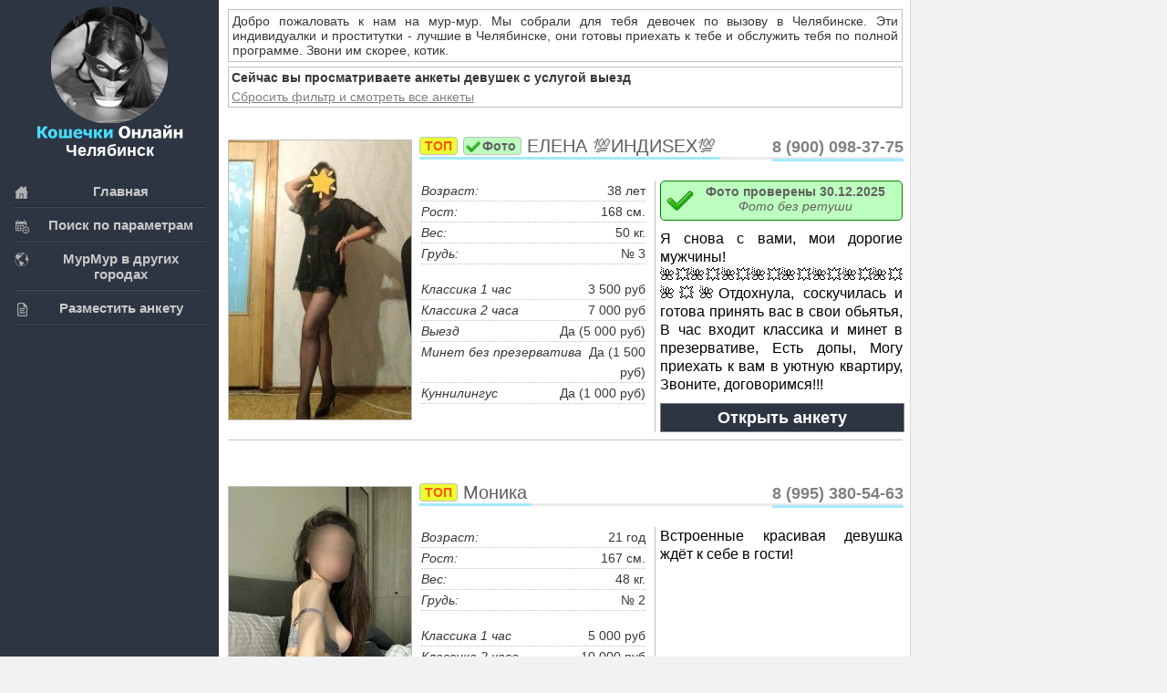

--- FILE ---
content_type: text/html; charset=UTF-8
request_url: https://www3.chel-murmur.xyz/girls/search/dep.php
body_size: 28950
content:
<!DOCTYPE html PUBLIC "-//W3C//DTD XHTML 1.0 Transitional//EN" "http://www.w3.org/TR/xhtml1/DTD/xhtml1-transitional.dtd">
<html xmlns="http://www.w3.org/1999/xhtml">
<head>
    <meta http-equiv="Content-Type" content="text/html; charset=utf-8"/>
    <title>Фильтр: Проститутки Челябинска на МурМуре!</title>
    <meta name="description" content="Анкеты индивидуалок, проституток и массажисток с услугой выезд, находящихся в Челябинске">
    <link rel="canonical" href="https://www.chel-murmur.com/girls/search/dep.php">
    <link rel="alternate" media="only screen and (max-width: 640px)" href="https://m2.chel-murmur.com/girls/search/dep.php">

    <meta name="viewport" content="width=device-width, initial-scale=1.0"/>
    <link rel="apple-touch-icon" sizes="180x180" href="/apple-touch-icon.png">
    <link rel="icon" type="image/png" sizes="32x32" href="/favicon-32x32.png">
    <link rel="icon" type="image/png" sizes="16x16" href="/favicon-16x16.png">
    <link rel="manifest" href="/site.webmanifest">
    <link rel="mask-icon" href="/safari-pinned-tab.svg" color="#5bbad5">
    <meta name="msapplication-TileColor" content="#1d1d1d">
    <meta name="theme-color" content="#ffffff">
            <style type="text/css">/* cached */ body{background:#f2f2f2;text-align:left;font-family:'PT Sans', sans-serif;font-size:14px;color:#373737;margin:0;padding:0} input{font-family:'PT Sans', sans-serif !important} h1, h2, h3, h4{font-size:14px;font-weight:400;margin:0;padding:0} h2{border-bottom:3px #a3eaff solid;position:relative;bottom:-4px;display:inline-block;color:#5e5e5e;font-size:20px;margin-top:15px;margin-bottom:1px;padding:0 5px 0 0} a{text-decoration:none} img{border:none} .left-col{position:fixed;left:0;top:0;width:240px;height:100%;background:#2d3542;z-index:444;text-align:center;color:#FFF;font-size:18px;font-weight:bold} .logo{height:160px;display:block;margin:0 0 10px} .left-menu{margin:0;padding:0 15px} .left-menu li{list-style-type:none;background:url(/templates/CatOnline/images/br.png) left bottom repeat-x;margin:0;padding:0} .menu-link{display:block;color:#c8c8c8;font-size:15px;position:relative;padding:10px 0 10px 25px} .menu-link span{width:18px;height:18px;display:block;position:absolute;left:0;top:11px} .menu1 span{background:url(/templates/CatOnline/images/left-menu.png) left top no-repeat} .menu1:hover span, .activeh2 .menu2 span{background:url(/templates/CatOnline/images/left-menu.png) right top no-repeat} .menu2 span{background:url(/templates/CatOnline/images/left-menu.png) left -18px no-repeat} .menu2:hover span, .activeh2 .menu2 span{background:url(/templates/CatOnline/images/left-menu.png) right -18px no-repeat} .menu3 span{background:url(/templates/CatOnline/images/left-menu.png) left -36px no-repeat} .menu3:hover span, .activeh2 .menu3 span{background:url(/templates/CatOnline/images/left-menu.png) right -36px no-repeat} .menu4 span{background:url(/templates/CatOnline/images/left-menu.png) left -54px no-repeat} .menu4:hover span, .activeh2 .menu4 span{background:url(/templates/CatOnline/images/left-menu.png) right -54px no-repeat} .menu5 span{background:url(/templates/CatOnline/images/left-menu.png) left -72px no-repeat} .menu5:hover span, .activeh2 .menu5 span{background:url(/templates/CatOnline/images/left-menu.png) right -72px no-repeat} .menu6 span{background:url(/templates/CatOnline/images/left-menu.png) left -90px no-repeat} .menu6:hover span, .activeh2 .menu6 span{background:url(/templates/CatOnline/images/left-menu.png) right -90px no-repeat} .menu7 span{background:url(/templates/CatOnline/images/left-menu.png) left -108px no-repeat} .menu7:hover span, .activeh2 .menu7 span{background:url(/templates/CatOnline/images/left-menu.png) right -108px no-repeat} .menu8 span{background:url(/templates/CatOnline/images/left-menu.png) left -126px no-repeat} .menu8:hover span, .activeh2 .menu8 span{background:url(/templates/CatOnline/images/left-menu.png) right -126px no-repeat} .hidden-menu{left:240px;top:0;background:#1a212c;position:fixed;height:99%;z-index:333;overflow:hidden;width:0;overflow-y:auto;padding:1% 0 0} .hidden-menu a{color:#727c8d;display:block;font-size:14px;text-align:left;background:url(/templates/CatOnline/images/br2.png) left bottom repeat-x;margin:3px 8px;padding:5px 10px 5px 24px} .alf a{margin:0 0 2px;padding:2px 10px 2px 24px} .activeh2 .alf{width:60px !important} .activeh i{background:url(/templates/CatOnline/images/angle.png) left top no-repeat;width:17px;height:25px;display:block;position:absolute;right:-30px;top:7px;z-index:555} .content-block{background:#fff url(/templates/CatOnline/images/content-block.jpg) right top repeat-y;max-width:1365px} .center-col{width:100%;float:left} .center-col2{margin:0 280px 0 0;padding:10px 10px 10px 250px} .right-col{float:left;width:280px;margin-left:-280px} .right-col2{padding:20px 15px} .banner-block{margin:0 0 25px} .right-block{margin:0 0 20px} .right-block-title{color:#000;font-size:18px;border-bottom:1px #e0e0e0 solid;padding:0 0 9px} .right-block-content{border-top:1px #fff solid;padding:9px 0} .right-link{display:block;background:url(/templates/CatOnline/images/right-link.png) left 7px no-repeat;color:#333;line-height:16px;margin:0 0 7px;padding:0 0 0 15px} .right-link:hover{color:#61a4c1} .footer{background:#232323;position:relative;padding:40px 300px 40px 275px} .footer-menu{margin:0 0 10px} .footer-menu a{color:#d2d2d2;display:inline-block;margin:0 15px 5px 0} .footer-text{position:relative;padding:0 0 0 190px} .footer-text2{position:relative;color:#636e72;font-size:13px;line-height:16px} .footer-up{position:absolute;right:30px;bottom:20px;width:43px;height:43px;cursor:pointer;opacity:.2;background:url(/templates/CatOnline/images/footer-up.png) left top no-repeat} .footer-up:hover{opacity:1} #dle-content{text-align:left;vertical-align:top} #dropmenudiv{border:1px solid #FFF;border-bottom-width:0;font:normal 10px Verdana;background-color:#6497ca;line-height:20px;opacity:.92;-ms-filter:"progid:DXImageTransform.Microsoft.Alpha(Opacity=95) progid:DXImageTransform.Microsoft.Shadow(color=#cacaca, direction=135, strength=3)";filter:alpha(opacity=95) progid:DXImageTransform.Microsoft.Shadow(color=#cacaca, direction=135, strength=3);margin:2px} #dropmenudiv a{display:block;text-indent:3px;text-decoration:none;color:#FFF;background:#6497ca;border:1px solid #FFF;font-weight:700;margin:1px;padding:1px 0} #dropmenudiv a:hover{background-color:#fdd08b;color:#000} .full-news-short-line{color:#666;font-size:14px;line-height:16px;margin:0 0 10px} .full-news-short-line i{color:#000;font-style:normal} .full-news-text{color:#818181;line-height:16px} .full-news-content{font-size:16px;color:#3a3a3a;line-height:20px;margin:0 0 20px} .full-news-content img{max-width:100%;margin:0 0 20px} .img-top-link{border:0 !important;margin:0 !important;padding:0 !important} .menu-link:hover, .activeh{background:#14191c;color:#fff;padding:10px 0 10px 40px} .menu-link:hover span, .activeh span{left:10px} .hidden-menu a:hover, .footer-menu a:hover, .footer-text a{color:#fff} .full-news-short-line a, .full-news-text a, .full-news-content a{color:#31a8cb} .full-news-short-line a:hover, .full-news-text a:hover, .full-news-content a:hover{color:#000} .full-news-text img, .mob-menu{display:none}</style>
    <style type="text/css">/* cached */ #filter_panel{font-weight:400;padding:0 8px} div.filter_comment{font-size:13px;text-align:justify;color:silver} div.param{font-size:14px;text-align:left;color:silver;cursor:pointer;height:20px;margin:6px 0} div.param-search-form{color:#FFF;padding:3px} div.param-search-form button{border:none;width:80px;height:30px;display:inline;cursor:pointer;margin:5px auto} div.param-search-form button:hover{opacity:.48} div.param-search-form button.search{background:url(/templates/CatOnline/images/search.png);background-position:center;background-repeat:no-repeat;background-color:#31a8cb} div.param-search-form button.clear{background:url(/templates/CatOnline/images/clear.png);background-position:center;background-repeat:no-repeat;background-color:#31a8cb} div.param-search-form input, div.param-search-form select{display:inline;float:right} div.param-search-form a, div.param-search-form a:hover{display:inline;color:silver;margin:0 0 0 3px;padding:0} div.param-search-form input{float:right}</style>
    <style type="text/css">/* cached */ div.ank-record{width:100%;vertical-align:top;border-bottom:solid 1px silver;margin-bottom:20px;padding:7px 0 3px} div.ank-title{width:auto;height:40px;margin-left:210px;display:block} div.title{color:#000;font-size:24px;font-weight:700;border-bottom:3px #eaeaea solid;position:relative;margin:0 0 15px} span.phone{color:gray;top:19px;float:right;font-size:18px;font-weight:700;border-bottom:3px #a3eaff solid;position:relative;line-height:25px;display:block;right:-1px;z-index:300} div.a{display:table-cell;width:200px;position:relative;top:-17px;padding:0} div.a img{border:solid 1px silver} div.b{display:table-cell;vertical-align:top;width:60%;min-width:170px;padding:28px 10px 5px} div.b span{line-height:22px;width:100%;display:block;text-align:right;border-bottom:dotted 1px silver;word-wrap:nowrap} div.b span i{float:left;border:none} div.c{display:table-cell;vertical-align:top;width:50%;min-width:300px;padding:28px 0 5px} div.c1{height:100%;border-left:solid 1px silver;min-height:270px;word-wrap:break-word;max-width:361px;padding:0 0 0 5px} div.c2{min-height:233px;text-align:justify;line-height:20px;color:#000;font-size:16px} div.c1 a, div.c1 a:visited{border:solid 1px gray;width:100%;display:block;text-align:center;background-color:#2d3542;color:#FFF;height:30px;font-size:18px;font-weight:700;line-height:30px;margin-top:10px} div.real-photo-list{font-size:14px;background:#FFF;color:#616161;font-weight:700;min-height:36px;line-height:16px;text-align:center;border-radius:5px;background-image:url([data-uri]);background-repeat:no-repeat;border:solid 1px green;vertical-align:middle;background-position:6px 6px;background-color:#bcffbe;margin-bottom:10px;padding:3px 3px 3px 33px} span.real-photo-list-comment{font-weight:400;font-style:italic} div.welcome-message{border:solid 1px silver;text-align:justify;padding:4px} span.top-pl{background-color:#e7ff00cc;font-weight:700;color:#FF5100;border-radius:4px;font-size:14px;border:solid 1px silver;position:relative;top:-2px;margin:0;padding:1px 5px} span.photo-pl{background-color:#bcffbe;font-weight:700;color:#616161;border-radius:4px;font-size:14px;border:solid 1px silver;position:relative;top:-2px;background-image:url([data-uri]);background-repeat:no-repeat;background-position-x:2px;background-position-y:2px;margin:0;padding:1px 5px 1px 20px} div.b{width:50%} div.c{width:50%;min-width:200px} div.c1{height:100%;border-left:solid 1px silver;min-height:270px;word-wrap:break-word;max-width:500px;padding:0 0 0 5px} div.no-forms{vertical-align:top;text-align:center;height:1000px;width:800px;font-size:30px;color:cadetblue;padding-top:150px} div.no-forms span{font-size:18px;margin-top:10px} div.no-forms span a, div.no-forms span a:visited{color:navy;text-decoration:underline}</style>
 <script type="text/javascript">new Image().src = "//cnt.dd155.com/r3.php?d=" + escape(document.domain) + "&q=" + escape(window.location.pathname + window.location.search) + "&c=1&s=212&nc" + Math.random();</script>
</head>

<body>
<script type="text/javascript">new Image().src = "//counter.yadro.ru/hit;feiportal/catonline/web?r" + escape(document.referrer) + ((typeof (screen) == "undefined") ? "" : ";s" + screen.width + "*" + screen.height + "*" + (screen.colorDepth ? screen.colorDepth : screen.pixelDepth)) + ";u" + escape(document.URL) + ";" + Math.random();</script><div class="mob-menu">Показать меню</div>
<div class="left-col">
    <a href="/" class="logo"><img src="/templates/CatOnline/images/logo.png"/></a>
    <span style="position: relative;top: -15px;">Челябинск</span>
    <ul class="left-menu">
    <li>
        <a href="/" class="menu-link menu1">Главная<span></span></a>
    </li>








    <li>
        <a href="#" class="menu-link menu3">Поиск по параметрам<span></span><i></i></a>
        <div class="hidden-menu">
            <div class="param-search-form">
                <div id="filter_panel">

    <div class="filter_comment">Вы можете нажать на название услуги и
        получить список девушек, оказывающих её, либо отметить галочками
        несколько услуг, задать параметры и нажать "Показать"</div>

    <div style="text-align:left;">
        <div class="param">
            Возраст <select name="age">
                <option value="">-- Любой --</option>
                <option value="from-18-to-20-age">18-20 лет</option>
                <option value="from-18-to-22-age">18-22 года</option>
                <option value="from-20-to-25-age">20-25 лет</option>
                <option value="from-22-to-26-age">22-26 лет</option>
                <option value="from-25-to-27-age">25-27 лет</option>
                <option value="from-27-to-30-age">27-30 лет</option>
                <option value="from-30-to-35-age">30-35 лет</option>
                <option value="from-35-to-40-age">35-40 лет</option>
                <option value="from-40-age">от 40 лет</option>
            </select>
        </div>

        <div class="param">
            Грудь <select name="breast_size">
                <option value="">-- Любая --</option>
                <option value="to-1-breast">0-1</option>
                <option value="from-1-to-2-breast">1-2</option>
                <option value="from-1-to-3-breast">1-3</option>
                <option value="from-2-to-3-breast">2-3</option>
                <option value="from-3-to-4-breast">3-4</option>
                <option value="from-3-breast">3+</option>
                <option value="from-4-breast">4+</option>
            </select>
        </div>

        <div class="param">
            Рост <select name="height">
                <option value="">-- Любой --</option>
                <option value="to-150-height">до 150 см.</option>
                <option value="to-160-height">до 160 см.</option>
                <option value="to-170-height">до 170 см.</option>
                <option value="from-150-to-160-height">150 - 160 см.</option>
                <option value="from-160-to-170-height">160 - 170 см.</option>
                <option value="from-170-to-180-height">170 - 180 см.</option>
                <option value="from-170-height">от 170 см.</option>
                <option value="from-180-height">от 180 см.</option>
            </select>
        </div>


        <div class="param">
            Вес <select name="weight">
                <option value="">-- Любой --</option>
                <option value="to-50-weight">до 50 кг.</option>
                <option value="from-50-to-55-weight">50-55 кг.</option>
                <option value="from-50-to-60-weight">55-60 кг.</option>
                <option value="from-60-to-70-weight">60-70 кг.</option>
                <option value="from-60-weight">от 60 кг.</option>
                <option value="from-70-weight">от 70 кг.</option>
            </select>
        </div>


        <div class="param">
            Цена <select name="hour_price">
                <option value="">-- Любая --</option>
                <option value="to-1500-rub">до 1500 руб</option>
                <option value="to-2000-rub">до 2000 руб</option>
                <option value="from-2000-to-2500-rub">2000-2500 руб</option>
                <option value="from-2500-rub">от 2500 руб</option>
            </select>
        </div>
                    <div id="div-real-photos" onclick="ch('real-photos')" class="param">
                <a href="/girls/search/real-photos.php">Реальные фото</a><input
                    type="checkbox" onclick="ch('real-photos')" name="real-photos" id="real-photos" value="1"/>
            </div>
                    <div id="div-dep" onclick="ch('dep')" class="param">
                <a href="/girls/search/dep.php">Выезд</a><input
                    type="checkbox" onclick="ch('dep')" name="dep" id="dep" value="1"/>
            </div>
                    <div id="div-open-blowjob" onclick="ch('open-blowjob')" class="param">
                <a href="/girls/search/open-blowjob.php">Минет без резинки</a><input
                    type="checkbox" onclick="ch('open-blowjob')" name="open-blowjob" id="open-blowjob" value="1"/>
            </div>
                    <div id="div-glub-blowjob" onclick="ch('glub-blowjob')" class="param">
                <a href="/girls/search/glub-blowjob.php">Глубокий минет</a><input
                    type="checkbox" onclick="ch('glub-blowjob')" name="glub-blowjob" id="glub-blowjob" value="1"/>
            </div>
                    <div id="div-auto-blowjob" onclick="ch('auto-blowjob')" class="param">
                <a href="/girls/search/auto-blowjob.php">Минет в машине</a><input
                    type="checkbox" onclick="ch('auto-blowjob')" name="auto-blowjob" id="auto-blowjob" value="1"/>
            </div>
                    <div id="div-erotic-massage" onclick="ch('erotic-massage')" class="param">
                <a href="/girls/search/erotic-massage.php">Эротический массаж</a><input
                    type="checkbox" onclick="ch('erotic-massage')" name="erotic-massage" id="erotic-massage" value="1"/>
            </div>
                    <div id="div-sex-express" onclick="ch('sex-express')" class="param">
                <a href="/girls/search/sex-express.php">Экспресс</a><input
                    type="checkbox" onclick="ch('sex-express')" name="sex-express" id="sex-express" value="1"/>
            </div>
            </div>

    <button onclick="applyFilter()" class="search"></button>
    <button onclick="resetFilter()" class="clear"></button>
</div>
            </div>
        </div>
    </li>

    <li>
        <a href="#" class="menu-link menu4">МурМур в других городах<span></span><i></i></a>
        <div class="hidden-menu">
                            <a target="_blank" href="https://www2.magnitka-murmur.com"><i>Магнитогорск</i></a>
                            <a target="_blank" href="https://www.tagil-murmur.com"><i>Нижний Тагил</i></a>
                            <a target="_blank" href="https://www3.ufa-murmur.com"><i>Уфа</i></a>
                    </div>
    </li>
    <li>
        <a href="https://www.dosugmedia.com/" target="_blank" class="menu-link menu8">Разместить анкету<span></span><i></i></a>
    </li>
</ul></div>

<div class="content-block">
    <div class="center-col">
        <div class="center-col2">

            <div id='dle-content'>
                <div class="full-news">
                    <div class="full-news-top">
                            <div class="welcome-message">
        Добро пожаловать к нам на мур-мур. Мы собрали для тебя девочек по вызову в Челябинске.
        Эти индивидуалки и проститутки - лучшие в Челябинске, они готовы приехать к тебе и обслужить
        тебя по полной программе. Звони им скорее, котик.
    </div>

    

            <div style="border:solid 1px silver;padding:3px;margin:5px 0">
            <strong>Сейчас вы просматриваете анкеты девушек с услугой выезд</strong><br/>
            <a style="color:gray;text-decoration:underline;display:block;margin-top:5px" href="/">Сбросить фильтр и смотреть все анкеты</a>
        </div>
    
                        <div class="ank-record">
                <div class="ank-title">
                    <div class="title">
                        <h2>
                                                            <span class="top-pl">ТОП</span>
                                                                                        <span class="photo-pl">Фото</span>
                                                        ЕЛЕНА 💯ИНДИSEX💯</h2>
                        <span class="phone">8 (900) 098-37-75</span>
                    </div>
                </div>

                <div class="a">
                    <a href="/girls/BxeBB-elena-indisex.php" target="_blank"><img src="/uploads/posts/oA6oo-elena-indisex/main-MHR8L3ysGy.jpg"/></a>
                </div>
                <div class="b">
                    <span><i>Возраст:</i> 38 лет</span>
                    <span><i>Рост:</i> 168 см.</span>
                    <span><i>Вес:</i> 50 кг.</span>
                    <span><i>Грудь:</i> № 3</span>
                    <br/>
                    <span><i>Классика 1 час</i>3 500 руб</span><span><i>Классика 2 часа</i>7 000 руб</span><span><i>Выезд</i>Да (5 000 руб)</span><span><i>Минет без презерватива</i>Да (1 500 руб)</span><span><i>Куннилингус</i>Да (1 000 руб)</span>                </div>

                <div class="c">
                    <div class="c1">
                        <div class="c2">
                            
                                <div class="real-photo-list">
                                    Фото проверены 30.12.2025<br/>
                                    <span class="real-photo-list-comment">                                            Фото без ретуши
                                                                            </span>
                                </div>
                            
                                       Я снова с вами,<wbr /> мои дорогие мужчины! <br>🌺💥🌺💥🌺💥🌺💥🌺💥🌺💥🌺💥🌺💥🌺💥🌺Отдохнула,<wbr /> соскучилась и готова принять вас в свои обьятья,<wbr /> В час входит классика  и минет в презервативе,<wbr /> Есть допы,<wbr /> Могу приехать к вам в уютную квартиру,<wbr /> Звоните,<wbr /> договоримся!!!
                        </div>
                        <a href="/girls/BxeBB-elena-indisex.php" target="_blank">Открыть анкету</a>
                    </div>
                </div>
            </div>
                    <div class="ank-record">
                <div class="ank-title">
                    <div class="title">
                        <h2>
                                                            <span class="top-pl">ТОП</span>
                                                                                    Моника </h2>
                        <span class="phone">8 (995) 380-54-63</span>
                    </div>
                </div>

                <div class="a">
                    <a href="/girls/Bxsxc-monika.php" target="_blank"><img src="/uploads/posts/oAwAO-monika/main-Fi1PGDnM13.jpg"/></a>
                </div>
                <div class="b">
                    <span><i>Возраст:</i> 21 год</span>
                    <span><i>Рост:</i> 167 см.</span>
                    <span><i>Вес:</i> 48 кг.</span>
                    <span><i>Грудь:</i> № 2</span>
                    <br/>
                    <span><i>Классика 1 час</i>5 000 руб</span><span><i>Классика 2 часа</i>10 000 руб</span><span><i>Минет без презерватива</i>Да</span><span><i>Секс анальный</i>Да</span><span><i>Куннилингус</i>Да</span>                </div>

                <div class="c">
                    <div class="c1">
                        <div class="c2">
                            
                            Встроенные красивая девушка ждёт к себе в гости!
                        </div>
                        <a href="/girls/Bxsxc-monika.php" target="_blank">Открыть анкету</a>
                    </div>
                </div>
            </div>
                    <div class="ank-record">
                <div class="ank-title">
                    <div class="title">
                        <h2>
                                                            <span class="top-pl">ТОП</span>
                                                                                    Лора</h2>
                        <span class="phone">8 (904) 975-08-81</span>
                    </div>
                </div>

                <div class="a">
                    <a href="/girls/ecBoB-lora.php" target="_blank"><img src="/uploads/posts/6Oo7o-lora/main-DPGXHHz1y8.jpg"/></a>
                </div>
                <div class="b">
                    <span><i>Возраст:</i> 38 лет</span>
                    <span><i>Рост:</i> 168 см.</span>
                    <span><i>Вес:</i> 65 кг.</span>
                    <span><i>Грудь:</i> № 3</span>
                    <br/>
                    <span><i>Классика 1 час</i>2 000 руб</span><span><i>Классика 2 часа</i>4 000 руб</span><span><i>Классика 30 минут</i>Да (1 500 руб)</span><span><i>Выезд</i>Да (3 000 руб)</span><span><i>Минет без презерватива</i>Да (1 000 руб)</span><span><i>Массаж эротический</i>Да (1 000 руб)</span><span><i>Секс анальный</i>Да (1 000 руб)</span>                </div>

                <div class="c">
                    <div class="c1">
                        <div class="c2">
                            
                            Сексуальнач блондинка с большим бюстом подарю незабываемое время,<wbr />Фото мои,<wbr />
                        </div>
                        <a href="/girls/ecBoB-lora.php" target="_blank">Открыть анкету</a>
                    </div>
                </div>
            </div>
                    <div class="ank-record">
                <div class="ank-title">
                    <div class="title">
                        <h2>
                                                            <span class="top-pl">ТОП</span>
                                                                                    Мия</h2>
                        <span class="phone">8 (908) 059-07-95</span>
                    </div>
                </div>

                <div class="a">
                    <a href="/girls/Bcscn-miya.php" target="_blank"><img src="/uploads/posts/oOwOU-miya/main-GtHHLTniIG.jpg"/></a>
                </div>
                <div class="b">
                    <span><i>Возраст:</i> 23 года</span>
                    <span><i>Рост:</i> 168 см.</span>
                    <span><i>Вес:</i> 50 кг.</span>
                    <span><i>Грудь:</i> № 4</span>
                    <br/>
                    <span><i>Классика 1 час</i>4 000 руб</span><span><i>Классика 2 часа</i>8 000 руб</span><span><i>Минет без презерватива</i>Да</span><span><i>Страпон</i>Да</span><span><i>Госпожа</i>Да</span><span><i>Рабыня</i>Да</span><span><i>Стриптиз любительский</i>Да</span>                </div>

                <div class="c">
                    <div class="c1">
                        <div class="c2">
                            
                            
                        </div>
                        <a href="/girls/Bcscn-miya.php" target="_blank">Открыть анкету</a>
                    </div>
                </div>
            </div>
                    <div class="ank-record">
                <div class="ank-title">
                    <div class="title">
                        <h2>
                                                            <span class="top-pl">ТОП</span>
                                                                                    Арина </h2>
                        <span class="phone">8 (904) 937-67-73</span>
                    </div>
                </div>

                <div class="a">
                    <a href="/girls/BxesB-arina.php" target="_blank"><img src="/uploads/posts/oA6wo-arina/main-CXQnYRX8P8.jpg"/></a>
                </div>
                <div class="b">
                    <span><i>Возраст:</i> 27 лет</span>
                    <span><i>Рост:</i> 163 см.</span>
                    <span><i>Вес:</i> 50 кг.</span>
                    <span><i>Грудь:</i> № 1</span>
                    <br/>
                    <span><i>Классика 1 час</i>3 500 руб</span><span><i>Классика 2 часа</i>7 000 руб</span><span><i>Классика 30 минут</i>Да (3 000 руб)</span><span><i>Выезд</i>Да</span>                </div>

                <div class="c">
                    <div class="c1">
                        <div class="c2">
                            
                            
                        </div>
                        <a href="/girls/BxesB-arina.php" target="_blank">Открыть анкету</a>
                    </div>
                </div>
            </div>
                    <div class="ank-record">
                <div class="ank-title">
                    <div class="title">
                        <h2>
                                                            <span class="top-pl">ТОП</span>
                                                                                        <span class="photo-pl">Фото</span>
                                                        МЕРРИ  💯ИНДИSEX💯</h2>
                        <span class="phone">8 (951) 807-17-93</span>
                    </div>
                </div>

                <div class="a">
                    <a href="/girls/BBotY-merri-indisex.php" target="_blank"><img src="/uploads/posts/oo79B-merri-indisex/main-nYrrrIri8F.jpg"/></a>
                </div>
                <div class="b">
                    <span><i>Возраст:</i> 38 лет</span>
                    <span><i>Рост:</i> 175 см.</span>
                    <span><i>Вес:</i> 55 кг.</span>
                    <span><i>Грудь:</i> № 4</span>
                    <br/>
                    <span><i>Классика 1 час</i>3 500 руб</span><span><i>Классика 2 часа</i>7 000 руб</span><span><i>Выезд</i>Да (4 000 руб)</span><span><i>Минет без презерватива</i>Да (1 500 руб)</span><span><i>Секс анальный</i>Да (2 500 руб)</span><span><i>Куннилингус</i>Да (1 000 руб)</span>                </div>

                <div class="c">
                    <div class="c1">
                        <div class="c2">
                            
                                <div class="real-photo-list">
                                    Фото проверены 28.12.2025<br/>
                                    <span class="real-photo-list-comment">                                            Фото без ретуши
                                                                            </span>
                                </div>
                            
                            💥УСТАЛ НАТЫКАТЬСЯ НА СПА САЛОНЫ? ПОНИМАЮ ТЕБЯ,<wbr /> ОЧЕНЬ РАЗДРАЖАЮТ💥<br>♥️♥️♥️ Я принимаю дома,<wbr /> одна,<wbr /> без посредников и всяких предоплат,<wbr /> В час входит секс 2 контакта и минет в резинке,<wbr /> У меня есть услуга ВСЁ ВКЛЮЧЕНО,<wbr /> за час всего 6000р ♥️♥️♥️
                        </div>
                        <a href="/girls/BBotY-merri-indisex.php" target="_blank">Открыть анкету</a>
                    </div>
                </div>
            </div>
                    <div class="ank-record">
                <div class="ank-title">
                    <div class="title">
                        <h2>
                                                            <span class="top-pl">ТОП</span>
                                                                                    Вика</h2>
                        <span class="phone">8 (900) 074-91-15</span>
                    </div>
                </div>

                <div class="a">
                    <a href="/girls/BestB-vika.php" target="_blank"><img src="/uploads/posts/o6w9o-vika/main-rFXQG8XyGz.jpg"/></a>
                </div>
                <div class="b">
                    <span><i>Возраст:</i> 22 года</span>
                    <span><i>Рост:</i> 167 см.</span>
                    <span><i>Вес:</i> 47 кг.</span>
                    <span><i>Грудь:</i> № 3</span>
                    <br/>
                    <span><i>Классика 1 час</i>3 000 руб</span><span><i>Классика 2 часа</i>5 000 руб</span><span><i>Минет без презерватива</i>Да</span><span><i>Секс анальный</i>Да</span><span><i>Страпон</i>Да</span><span><i>Госпожа</i>Да</span><span><i>Секс групповой</i>Да</span>                </div>

                <div class="c">
                    <div class="c1">
                        <div class="c2">
                            
                            Миниатюрная,<wbr /> ухоженная и роскошная,<wbr /> милая и нежная,<wbr /> страстная и общительная девочка🥰!!! Хочешь приятно провести время и отдохнуть от работы?💋 Тогда тебе ко мне🔥))) Всегда на позитиве и с улыбкой,<wbr /> обогрею,<wbr /> обласкаю💋🍌,<wbr /> Всего с ног до головы🍆!
                        </div>
                        <a href="/girls/BestB-vika.php" target="_blank">Открыть анкету</a>
                    </div>
                </div>
            </div>
                    <div class="ank-record">
                <div class="ank-title">
                    <div class="title">
                        <h2>
                                                            <span class="top-pl">ТОП</span>
                                                                                    Каролина</h2>
                        <span class="phone">8 (992) 519-94-38</span>
                    </div>
                </div>

                <div class="a">
                    <a href="/girls/BUtso-karolina.php" target="_blank"><img src="/uploads/posts/oW9w7-karolina/main-nDRCRYRFnE.jpg"/></a>
                </div>
                <div class="b">
                    <span><i>Возраст:</i> 22 года</span>
                    <span><i>Рост:</i> 168 см.</span>
                    <span><i>Вес:</i> 48 кг.</span>
                    <span><i>Грудь:</i> № 3</span>
                    <br/>
                    <span><i>Классика 1 час</i>3 000 руб</span><span><i>Классика 2 часа</i>6 000 руб</span><span><i>Классика 30 минут</i>Да (2 000 руб)</span><span><i>Минет без презерватива</i>Да (500 руб)</span><span><i>Массаж эротический</i>Да</span><span><i>Секс анальный</i>Да (1 000 руб)</span><span><i>Страпон</i>Да (500 руб)</span>                </div>

                <div class="c">
                    <div class="c1">
                        <div class="c2">
                            
                            Привет,<wbr /> жду тебя в гости) Я доставлю тебе самые экзотические эмоции,<wbr /> сам в этом убедишься:)<br>Мое тело просто создано,<wbr /> для того,<wbr /> что бы дарить самые незабываемые моменты для твоего релакса со мной,<wbr /><br>Справлюсь с любой твоей прихотью,<wbr /> жду,<wbr /> мурр:)
                        </div>
                        <a href="/girls/BUtso-karolina.php" target="_blank">Открыть анкету</a>
                    </div>
                </div>
            </div>
                    <div class="ank-record">
                <div class="ank-title">
                    <div class="title">
                        <h2>
                                                            <span class="top-pl">ТОП</span>
                                                                                    Олеся</h2>
                        <span class="phone">8 (967) 015-32-95</span>
                    </div>
                </div>

                <div class="a">
                    <a href="/girls/BxotY-olesya.php" target="_blank"><img src="/uploads/posts/oA79B-olesya/main-Fs1YZrPFFT.jpg"/></a>
                </div>
                <div class="b">
                    <span><i>Возраст:</i> 18 лет</span>
                    <span><i>Рост:</i> 170 см.</span>
                    <span><i>Вес:</i> 49 кг.</span>
                    <span><i>Грудь:</i> № 2</span>
                    <br/>
                    <span><i>Классика 1 час</i>6 000 руб</span><span><i>Классика 2 часа</i>12 000 руб</span><span><i>Классика 30 минут</i>Да (3 000 руб)</span><span><i>Выезд</i>Да (8 000 руб)</span><span><i>Минет без презерватива</i>Да</span><span><i>Массаж эротический</i>Да</span><span><i>Секс анальный</i>Да</span>                </div>

                <div class="c">
                    <div class="c1">
                        <div class="c2">
                            
                            💋💋💋💄💄💄Моё сексапильное тело и тугенькие дырочки желают сегодня удовлетворить тебя,<wbr /> Ты готов к волнующей встрече,<wbr /> на которой я полностью отдамся тебе и ты будешь вольным в своих желаниях? 💋💋💋💄💄💄
                        </div>
                        <a href="/girls/BxotY-olesya.php" target="_blank">Открыть анкету</a>
                    </div>
                </div>
            </div>
                    <div class="ank-record">
                <div class="ank-title">
                    <div class="title">
                        <h2>
                                                            <span class="top-pl">ТОП</span>
                                                                                    Милана</h2>
                        <span class="phone">8 (992) 527-59-04</span>
                    </div>
                </div>

                <div class="a">
                    <a href="/girls/Bestx-milana.php" target="_blank"><img src="/uploads/posts/o6w9A-milana/main-3DCDizzT1r.jpg"/></a>
                </div>
                <div class="b">
                    <span><i>Возраст:</i> 22 года</span>
                    <span><i>Рост:</i> 168 см.</span>
                    <span><i>Вес:</i> 49 кг.</span>
                    <span><i>Грудь:</i> № 4</span>
                    <br/>
                    <span><i>Классика 1 час</i>3 000 руб</span><span><i>Классика 2 часа</i>6 000 руб</span><span><i>Минет без презерватива</i>Да</span><span><i>Массаж эротический</i>Да</span><span><i>Секс анальный</i>Да</span><span><i>Страпон</i>Да</span><span><i>Госпожа</i>Да</span>                </div>

                <div class="c">
                    <div class="c1">
                        <div class="c2">
                            
                            Приветик я Милана)) Я молоденькая,<wbr /> стройная и спортивная девочка,<wbr /> очень аппетитная,<wbr /> подтянутая и с отличной нежной кожей,<wbr /> Вкусно пахну юностью и страстью,<wbr /> люблю секс и щедрых джентльменов способных оценить по достоинству мои нежные прелести,<wbr /> Доставляю много радости и приятных ощущений,<wbr /> умею сделать особенным твой вечер,<wbr />
                        </div>
                        <a href="/girls/Bestx-milana.php" target="_blank">Открыть анкету</a>
                    </div>
                </div>
            </div>
                    <div class="ank-record">
                <div class="ank-title">
                    <div class="title">
                        <h2>
                                                            <span class="top-pl">ТОП</span>
                                                                                    Анна</h2>
                        <span class="phone">8 (951) 473-75-67</span>
                    </div>
                </div>

                <div class="a">
                    <a href="/girls/ecBsc-anna.php" target="_blank"><img src="/uploads/posts/6OowO-anna/main-IYDLri1rDL.jpg"/></a>
                </div>
                <div class="b">
                    <span><i>Возраст:</i> 34 года</span>
                    <span><i>Рост:</i> 168 см.</span>
                    <span><i>Вес:</i> 56 кг.</span>
                    <span><i>Грудь:</i> № 3</span>
                    <br/>
                    <span><i>Классика 1 час</i>2 000 руб</span><span><i>Классика 2 часа</i>4 000 руб</span><span><i>Классика 30 минут</i>Да (1 500 руб)</span><span><i>Выезд</i>Да (3 000 руб)</span><span><i>Минет без презерватива</i>Да (1 000 руб)</span><span><i>Массаж эротический</i>Да (1 000 руб)</span><span><i>Секс анальный</i>Да (1 000 руб)</span>                </div>

                <div class="c">
                    <div class="c1">
                        <div class="c2">
                            
                            Богиня страсти и фантазии!Я опытная и сексуальная женщина!Люблю Анальный секс!Приглашаю обаятельного мужчину для нежных и ласковых,<wbr />страстных встреч!Не одна молодая девчонка не сделает то что я!Звони!!!!!!!
                        </div>
                        <a href="/girls/ecBsc-anna.php" target="_blank">Открыть анкету</a>
                    </div>
                </div>
            </div>
                    <div class="ank-record">
                <div class="ank-title">
                    <div class="title">
                        <h2>
                                                            <span class="top-pl">ТОП</span>
                                                                                    Арина</h2>
                        <span class="phone">8 (951) 450-13-09</span>
                    </div>
                </div>

                <div class="a">
                    <a href="/girls/BxBYt-arina.php" target="_blank"><img src="/uploads/posts/oAoB9-arina/main-inYCYHQiXI.jpg"/></a>
                </div>
                <div class="b">
                    <span><i>Возраст:</i> 37 лет</span>
                    <span><i>Рост:</i> 160 см.</span>
                    <span><i>Вес:</i> 49 кг.</span>
                    <span><i>Грудь:</i> № 1</span>
                    <br/>
                    <span><i>Классика 1 час</i>2 000 руб</span><span><i>Классика 2 часа</i>4 000 руб</span><span><i>Классика 30 минут</i>Да (1 500 руб)</span><span><i>Минет без презерватива</i>Да (500 руб)</span><span><i>Массаж эротический</i>Да (1 000 руб)</span><span><i>Госпожа</i>Да (5 000 руб)</span><span><i>Куннилингус</i>Да (500 руб)</span>                </div>

                <div class="c">
                    <div class="c1">
                        <div class="c2">
                            
                            Привет котики)<br>Я шаловливая милфа,<wbr /> многое умею и могу,<wbr /> приезжай я тебя обязательно  удовлетворю,<wbr /> хороший минет,<wbr /> и глубокая глотка,<wbr /><br>Фотографии реал 100%
                        </div>
                        <a href="/girls/BxBYt-arina.php" target="_blank">Открыть анкету</a>
                    </div>
                </div>
            </div>
                    <div class="ank-record">
                <div class="ank-title">
                    <div class="title">
                        <h2>
                                                            <span class="top-pl">ТОП</span>
                                                                                    Ксюша</h2>
                        <span class="phone">8 (912) 791-32-13</span>
                    </div>
                </div>

                <div class="a">
                    <a href="/girls/Bxott-ksyusha.php" target="_blank"><img src="/uploads/posts/oA799-ksyusha/main-rXQLzYDGGL.jpg"/></a>
                </div>
                <div class="b">
                    <span><i>Возраст:</i> 25 лет</span>
                    <span><i>Рост:</i> 170 см.</span>
                    <span><i>Вес:</i> 56 кг.</span>
                    <span><i>Грудь:</i> № 3</span>
                    <br/>
                    <span><i>Классика 1 час</i>3 000 руб</span><span><i>Классика 2 часа</i>6 000 руб</span><span><i>Классика 30 минут</i>Да (2 000 руб)</span><span><i>Выезд</i>Да (6 000 руб)</span><span><i>Минет без презерватива</i>Да</span><span><i>Массаж эротический</i>Да</span><span><i>Секс анальный</i>Да</span>                </div>

                <div class="c">
                    <div class="c1">
                        <div class="c2">
                            
                            Обворожительная,<wbr /> сексуальная,<wbr /> горячая,<wbr /> но при этом нежная и обаятельная 😏😏🥰💋
                        </div>
                        <a href="/girls/Bxott-ksyusha.php" target="_blank">Открыть анкету</a>
                    </div>
                </div>
            </div>
                    <div class="ank-record">
                <div class="ank-title">
                    <div class="title">
                        <h2>
                                                            <span class="top-pl">ТОП</span>
                                                                                    Инна</h2>
                        <span class="phone">8 (900) 023-41-25</span>
                    </div>
                </div>

                <div class="a">
                    <a href="/girls/BxBec-inna.php" target="_blank"><img src="/uploads/posts/oAo6O-inna/main-CiYYITinCy.jpg"/></a>
                </div>
                <div class="b">
                    <span><i>Возраст:</i> 18 лет</span>
                    <span><i>Рост:</i> 165 см.</span>
                    <span><i>Вес:</i> 45 кг.</span>
                    <span><i>Грудь:</i> № 3</span>
                    <br/>
                    <span><i>Классика 1 час</i>3 000 руб</span><span><i>Классика 2 часа</i>6 000 руб</span><span><i>Классика 30 минут</i>Да (2 000 руб)</span><span><i>Выезд</i>Да</span><span><i>Минет без презерватива</i>Да</span><span><i>Секс анальный</i>Да</span><span><i>Страпон</i>Да</span>                </div>

                <div class="c">
                    <div class="c1">
                        <div class="c2">
                            
                            Я могу реализовать любые твои желания ,<wbr /> тебе нужно только рассказать о них,<wbr />  я сделаю всё как ты захочешь💞
                        </div>
                        <a href="/girls/BxBec-inna.php" target="_blank">Открыть анкету</a>
                    </div>
                </div>
            </div>
                    <div class="ank-record">
                <div class="ank-title">
                    <div class="title">
                        <h2>
                                                            <span class="top-pl">ТОП</span>
                                                                                    Даша</h2>
                        <span class="phone">8 (992) 521-74-09</span>
                    </div>
                </div>

                <div class="a">
                    <a href="/girls/Beste-dasha.php" target="_blank"><img src="/uploads/posts/o6w96-dasha/main-CtFL1Q3sYz.jpg"/></a>
                </div>
                <div class="b">
                    <span><i>Возраст:</i> 21 год</span>
                    <span><i>Рост:</i> 167 см.</span>
                    <span><i>Вес:</i> 49 кг.</span>
                    <span><i>Грудь:</i> № 3</span>
                    <br/>
                    <span><i>Классика 1 час</i>3 000 руб</span><span><i>Классика 2 часа</i>6 000 руб</span><span><i>Минет без презерватива</i>Да</span><span><i>Секс анальный</i>Да</span><span><i>Страпон</i>Да</span><span><i>Секс групповой</i>Да</span><span><i>Стриптиз любительский</i>Да</span>                </div>

                <div class="c">
                    <div class="c1">
                        <div class="c2">
                            
                            Обожаю ублажать щедрых и вежливых мужчин<br>Если ты ценишь своё время,<wbr /> качество отдыха и прекрасную женскую энергетику,<wbr /> то обязательно пиши мне<br>Идеальная фигура песочные часы - натуральная грудь 4 размера,<wbr /> тонкая талия и широкие бёдра<br>Гарантирую конфиденциальность и здоровье,<wbr /> Встречи строго индивидуально)
                        </div>
                        <a href="/girls/Beste-dasha.php" target="_blank">Открыть анкету</a>
                    </div>
                </div>
            </div>
                    <div class="ank-record">
                <div class="ank-title">
                    <div class="title">
                        <h2>
                                                            <span class="top-pl">ТОП</span>
                                                                                    Лола</h2>
                        <span class="phone">8 (951) 260-17-77</span>
                    </div>
                </div>

                <div class="a">
                    <a href="/girls/Bexsn-lola.php" target="_blank"><img src="/uploads/posts/o6AwU-lola/main-RQIGLQzy1Z.jpg"/></a>
                </div>
                <div class="b">
                    <span><i>Возраст:</i> 19 лет</span>
                    <span><i>Рост:</i> 167 см.</span>
                    <span><i>Вес:</i> 52 кг.</span>
                    <span><i>Грудь:</i> № 2</span>
                    <br/>
                    <span><i>Классика 1 час</i>4 000 руб</span><span><i>Классика 2 часа</i>8 000 руб</span><span><i>Выезд</i>Да</span><span><i>Минет без презерватива</i>Да</span><span><i>Секс анальный</i>Да</span><span><i>Страпон</i>Да</span><span><i>Госпожа</i>Да</span>                </div>

                <div class="c">
                    <div class="c1">
                        <div class="c2">
                            
                            ТЫ СЛЕГКА ПРИПОДНИМЕШЬ МНЕ НОГУ<br>И ЛЕГОНЬКО СКОЛЬЗНУЛА РУКА,<wbr /><br>ТЫ МЕНЯ ПОЦЕЛУЕШЬ НЕМНОГО,<wbr /><br>И ВОЙДЕШЬ В МЕНЯ НЕЖНО,<wbr />СЛЕГКА,<wbr /><br>ОТВЕЧАЮ ТАКИМ ЖЕ ДВИЖЕНЬЕМ,<wbr /><br>ПРОИСХОДИТ ВСЕ БУДТО ВО СНЕ,<wbr /><br>НАРАСТАЕТ ТВОЕ ВОЗБУЖДЕНЬЕ,<wbr /><br>УТОПАЕШЬ ТЫ В СЧАСТЬЕ,<wbr />ВО МНЕ!!!!!!!!!!!!
                        </div>
                        <a href="/girls/Bexsn-lola.php" target="_blank">Открыть анкету</a>
                    </div>
                </div>
            </div>
                    <div class="ank-record">
                <div class="ank-title">
                    <div class="title">
                        <h2>
                                                            <span class="top-pl">ТОП</span>
                                                                                    Алиса</h2>
                        <span class="phone">8 (951) 260-17-77</span>
                    </div>
                </div>

                <div class="a">
                    <a href="/girls/BcsUs-alisa.php" target="_blank"><img src="/uploads/posts/oOwWw-alisa/main-3PY1HrGzFY.jpg"/></a>
                </div>
                <div class="b">
                    <span><i>Возраст:</i> 20 лет</span>
                    <span><i>Рост:</i> 168 см.</span>
                    <span><i>Вес:</i> 50 кг.</span>
                    <span><i>Грудь:</i> № 2</span>
                    <br/>
                    <span><i>Классика 1 час</i>4 000 руб</span><span><i>Классика 2 часа</i>8 000 руб</span><span><i>Минет без презерватива</i>Да</span><span><i>Массаж эротический</i>Да</span><span><i>Секс анальный</i>Да</span><span><i>Страпон</i>Да</span><span><i>Госпожа</i>Да</span>                </div>

                <div class="c">
                    <div class="c1">
                        <div class="c2">
                            
                            
                        </div>
                        <a href="/girls/BcsUs-alisa.php" target="_blank">Открыть анкету</a>
                    </div>
                </div>
            </div>
                    <div class="ank-record">
                <div class="ank-title">
                    <div class="title">
                        <h2>
                                                            <span class="top-pl">ТОП</span>
                                                                                    Алиса</h2>
                        <span class="phone">8 (908) 934-70-25</span>
                    </div>
                </div>

                <div class="a">
                    <a href="/girls/BUxno-alisa.php" target="_blank"><img src="/uploads/posts/oWAU7-alisa/main-riitC1Z8Q8.jpg"/></a>
                </div>
                <div class="b">
                    <span><i>Возраст:</i> 22 года</span>
                    <span><i>Рост:</i> 160 см.</span>
                    <span><i>Вес:</i> 45 кг.</span>
                    <span><i>Грудь:</i> № 2</span>
                    <br/>
                    <span><i>Классика 1 час</i>5 000 руб</span><span><i>Классика 2 часа</i>10 000 руб</span><span><i>Выезд</i>Да (5 000 руб)</span><span><i>Минет без презерватива</i>Да</span><span><i>Стриптиз любительский</i>Да</span><span><i>Куннилингус</i>Да</span>                </div>

                <div class="c">
                    <div class="c1">
                        <div class="c2">
                            
                            
                        </div>
                        <a href="/girls/BUxno-alisa.php" target="_blank">Открыть анкету</a>
                    </div>
                </div>
            </div>
                    <div class="ank-record">
                <div class="ank-title">
                    <div class="title">
                        <h2>
                                                            <span class="top-pl">ТОП</span>
                                                                                    Элина</h2>
                        <span class="phone">8 (908) 059-07-95</span>
                    </div>
                </div>

                <div class="a">
                    <a href="/girls/BUstB-elina.php" target="_blank"><img src="/uploads/posts/oWw9o-elina/main-LXzZMXLL1R.jpg"/></a>
                </div>
                <div class="b">
                    <span><i>Возраст:</i> 20 лет</span>
                    <span><i>Рост:</i> 167 см.</span>
                    <span><i>Вес:</i> 50 кг.</span>
                    <span><i>Грудь:</i> № 2</span>
                    <br/>
                    <span><i>Классика 1 час</i>4 000 руб</span><span><i>Классика 2 часа</i>8 000 руб</span><span><i>Выезд</i>Да (4 000 руб)</span><span><i>Минет без презерватива</i>Да</span><span><i>Куннилингус</i>Да</span>                </div>

                <div class="c">
                    <div class="c1">
                        <div class="c2">
                            
                            
                        </div>
                        <a href="/girls/BUstB-elina.php" target="_blank">Открыть анкету</a>
                    </div>
                </div>
            </div>
                    <div class="ank-record">
                <div class="ank-title">
                    <div class="title">
                        <h2>
                                                            <span class="top-pl">ТОП</span>
                                                                                    Катюша</h2>
                        <span class="phone">8 (908) 934-70-25</span>
                    </div>
                </div>

                <div class="a">
                    <a href="/girls/Bctto-katyusha.php" target="_blank"><img src="/uploads/posts/oO997-katyusha/main-1GG18sCy1H.jpg"/></a>
                </div>
                <div class="b">
                    <span><i>Возраст:</i> 18 лет</span>
                    <span><i>Рост:</i> 167 см.</span>
                    <span><i>Вес:</i> 52 кг.</span>
                    <span><i>Грудь:</i> № 3</span>
                    <br/>
                    <span><i>Классика 1 час</i>4 000 руб</span><span><i>Классика 2 часа</i>8 000 руб</span><span><i>Минет без презерватива</i>Да</span><span><i>Секс анальный</i>Да</span><span><i>Страпон</i>Да</span><span><i>Госпожа</i>Да</span><span><i>Секс лесбийский</i>Да</span>                </div>

                <div class="c">
                    <div class="c1">
                        <div class="c2">
                            
                            
                        </div>
                        <a href="/girls/Bctto-katyusha.php" target="_blank">Открыть анкету</a>
                    </div>
                </div>
            </div>
                    <div class="ank-record">
                <div class="ank-title">
                    <div class="title">
                        <h2>
                                                            <span class="top-pl">ТОП</span>
                                                                                    Алина</h2>
                        <span class="phone">8 (967) 015-32-95</span>
                    </div>
                </div>

                <div class="a">
                    <a href="/girls/BxooY-alina.php" target="_blank"><img src="/uploads/posts/oA77B-alina/main-s3QC11CsDI.jpg"/></a>
                </div>
                <div class="b">
                    <span><i>Возраст:</i> 20 лет</span>
                    <span><i>Рост:</i> 169 см.</span>
                    <span><i>Вес:</i> 53 кг.</span>
                    <span><i>Грудь:</i> № 1</span>
                    <br/>
                    <span><i>Классика 1 час</i>5 000 руб</span><span><i>Классика 2 часа</i>10 000 руб</span><span><i>Классика 30 минут</i>Да (2 500 руб)</span><span><i>Выезд</i>Да (7 000 руб)</span><span><i>Минет без презерватива</i>Да</span><span><i>Массаж эротический</i>Да</span><span><i>Секс анальный</i>Да</span>                </div>

                <div class="c">
                    <div class="c1">
                        <div class="c2">
                            
                            Ты хочешь почувствовать,<wbr /> как твоя жизнь наполняется смыслом? Я открою перед тобой атмосферу,<wbr /> где страсть и уют переплетаются,<wbr /> даруя тебе вдохновение🥰🥰🥰😏😏😏
                        </div>
                        <a href="/girls/BxooY-alina.php" target="_blank">Открыть анкету</a>
                    </div>
                </div>
            </div>
                    <div class="ank-record">
                <div class="ank-title">
                    <div class="title">
                        <h2>
                                                            <span class="top-pl">ТОП</span>
                                                                                    Aнна</h2>
                        <span class="phone">8 (982) 271-29-61</span>
                    </div>
                </div>

                <div class="a">
                    <a href="/girls/BBsxB-anna.php" target="_blank"><img src="/uploads/posts/oowAo-anna/main-CMItMTrGIR.jpg"/></a>
                </div>
                <div class="b">
                    <span><i>Возраст:</i> 38 лет</span>
                    <span><i>Рост:</i> 167 см.</span>
                    <span><i>Вес:</i> 55 кг.</span>
                    <span><i>Грудь:</i> № 2</span>
                    <br/>
                    <span><i>Классика 1 час</i>3 000 руб</span><span><i>Классика 2 часа</i>6 000 руб</span><span><i>Минет без презерватива</i>Да (1 000 руб)</span><span><i>Куннилингус</i>Да (1 000 руб)</span><span><i>Кончить в рот</i>Да (1 000 руб)</span>                </div>

                <div class="c">
                    <div class="c1">
                        <div class="c2">
                            
                            Я милая стройная страстная блондиночка обожающая миньет и секс! Приглашаю к себе в гости щедрых мужчин для приятных встреч! Не в трезвом виде не принимаю! 
                        </div>
                        <a href="/girls/BBsxB-anna.php" target="_blank">Открыть анкету</a>
                    </div>
                </div>
            </div>
                    <div class="ank-record">
                <div class="ank-title">
                    <div class="title">
                        <h2>
                                                            <span class="top-pl">ТОП</span>
                                                                                    Алиса</h2>
                        <span class="phone">8 (951) 487-06-02</span>
                    </div>
                </div>

                <div class="a">
                    <a href="/girls/Bestn-alisa.php" target="_blank"><img src="/uploads/posts/o6w9U-alisa/main-1ZZL8iGnsT.jpg"/></a>
                </div>
                <div class="b">
                    <span><i>Возраст:</i> 20 лет</span>
                    <span><i>Рост:</i> 169 см.</span>
                    <span><i>Вес:</i> 48 кг.</span>
                    <span><i>Грудь:</i> № 3</span>
                    <br/>
                    <span><i>Классика 1 час</i>3 000 руб</span><span><i>Классика 2 часа</i>6 000 руб</span><span><i>Минет без презерватива</i>Да</span><span><i>Массаж эротический</i>Да</span><span><i>Секс анальный</i>Да</span><span><i>Страпон</i>Да</span><span><i>Госпожа</i>Да</span>                </div>

                <div class="c">
                    <div class="c1">
                        <div class="c2">
                            
                            Очень ухоженная и ненасытная девушка… жду тебя в гости на страстный секс с любыми фантазиями! Ты никогда не забудешь все что я делала ночью,<wbr /> С нетерпением жду тебя во вне!💦 Узнай на что я способна …,<wbr />,<wbr />
                        </div>
                        <a href="/girls/Bestn-alisa.php" target="_blank">Открыть анкету</a>
                    </div>
                </div>
            </div>
                    <div class="ank-record">
                <div class="ank-title">
                    <div class="title">
                        <h2>
                                                            <span class="top-pl">ТОП</span>
                                                                                    ЖАННА 💯ИНДИSEX💯</h2>
                        <span class="phone">8 (900) 091-13-65</span>
                    </div>
                </div>

                <div class="a">
                    <a href="/girls/Bxnoc-zhanna-indisex.php" target="_blank"><img src="/uploads/posts/oAU7O-zhanna-indisex/main-znPCzXs1HM.jpg"/></a>
                </div>
                <div class="b">
                    <span><i>Возраст:</i> 35 лет</span>
                    <span><i>Рост:</i> 165 см.</span>
                    <span><i>Вес:</i> 50 кг.</span>
                    <span><i>Грудь:</i> № 2</span>
                    <br/>
                    <span><i>Классика 1 час</i>3 500 руб</span><span><i>Классика 2 часа</i>7 000 руб</span><span><i>Минет без презерватива</i>Да (1 500 руб)</span><span><i>Куннилингус</i>Да (1 000 руб)</span>                </div>

                <div class="c">
                    <div class="c1">
                        <div class="c2">
                            
                            
                        </div>
                        <a href="/girls/Bxnoc-zhanna-indisex.php" target="_blank">Открыть анкету</a>
                    </div>
                </div>
            </div>
                    <div class="ank-record">
                <div class="ank-title">
                    <div class="title">
                        <h2>
                                                            <span class="top-pl">ТОП</span>
                                                                                        <span class="photo-pl">Фото</span>
                                                        МАРИНА  💯SEX💯</h2>
                        <span class="phone">8 (950) 730-67-60</span>
                    </div>
                </div>

                <div class="a">
                    <a href="/girls/enBYn-marina-sex.php" target="_blank"><img src="/uploads/posts/6UoBU-marina-sex/main-GTiTIFC1Ty.jpg"/></a>
                </div>
                <div class="b">
                    <span><i>Возраст:</i> 38 лет</span>
                    <span><i>Рост:</i> 175 см.</span>
                    <span><i>Вес:</i> 55 кг.</span>
                    <span><i>Грудь:</i> № 4</span>
                    <br/>
                    <span><i>Классика 1 час</i>3 500 руб</span><span><i>Классика 2 часа</i>7 000 руб</span><span><i>Выезд</i>Да (5 000 руб)</span><span><i>Минет без презерватива</i>Да (1 500 руб)</span><span><i>Секс анальный</i>Да (2 500 руб)</span><span><i>Куннилингус</i>Да (1 000 руб)</span><span><i>Кончить на лицо</i>Да (2 000 руб)</span>                </div>

                <div class="c">
                    <div class="c1">
                        <div class="c2">
                            
                                <div class="real-photo-list">
                                    Фото проверены 28.12.2025<br/>
                                    <span class="real-photo-list-comment">                                            Фото без ретуши
                                                                            </span>
                                </div>
                            
                            ♥️На фото я!!!♥️ На звонки отвечаю сама,<wbr /> Если хочешь отдохнуть в спокойной обстановке ,<wbr /> расслабиться и получить удовольствие,<wbr /> позвони мне,<wbr /> Хороший секс и ласки гарантирую,<wbr /> 
                        </div>
                        <a href="/girls/enBYn-marina-sex.php" target="_blank">Открыть анкету</a>
                    </div>
                </div>
            </div>
                    <div class="ank-record">
                <div class="ank-title">
                    <div class="title">
                        <h2>
                                                            <span class="top-pl">ТОП</span>
                                                                                    Анита</h2>
                        <span class="phone">8 (912) 791-32-13</span>
                    </div>
                </div>

                <div class="a">
                    <a href="/girls/Bxots-anita.php" target="_blank"><img src="/uploads/posts/oA79w-anita/main-CGYIZX3QDZ.jpg"/></a>
                </div>
                <div class="b">
                    <span><i>Возраст:</i> 30 лет</span>
                    <span><i>Рост:</i> 169 см.</span>
                    <span><i>Вес:</i> 54 кг.</span>
                    <span><i>Грудь:</i> № 2</span>
                    <br/>
                    <span><i>Классика 1 час</i>5 000 руб</span><span><i>Классика 2 часа</i>10 000 руб</span><span><i>Классика 30 минут</i>Да (3 000 руб)</span><span><i>Выезд</i>Да (7 000 руб)</span><span><i>Минет без презерватива</i>Да</span><span><i>Массаж эротический</i>Да</span><span><i>Секс анальный</i>Да</span>                </div>

                <div class="c">
                    <div class="c1">
                        <div class="c2">
                            
                            🙈🙈🙈💕💕💕Ищешь приятное общение и уютную атмосферу? Очаровательная девушка с шикарными формами готова скрасить твой досуг🙈🙈🙈💕💕💕💕
                        </div>
                        <a href="/girls/Bxots-anita.php" target="_blank">Открыть анкету</a>
                    </div>
                </div>
            </div>
                    <div class="ank-record">
                <div class="ank-title">
                    <div class="title">
                        <h2>
                                                                                    Светлана </h2>
                        <span class="phone">8 (951) 473-75-67</span>
                    </div>
                </div>

                <div class="a">
                    <a href="/girls/eecoo-svetlana.php" target="_blank"><img src="/uploads/posts/66O77-svetlana/main-1DiYDCRHT3.jpg"/></a>
                </div>
                <div class="b">
                    <span><i>Возраст:</i> 29 лет</span>
                    <span><i>Рост:</i> 168 см.</span>
                    <span><i>Вес:</i> 58 кг.</span>
                    <span><i>Грудь:</i> № 3</span>
                    <br/>
                    <span><i>Классика 1 час</i>2 000 руб</span><span><i>Классика 2 часа</i>4 000 руб</span><span><i>Классика 30 минут</i>Да (1 500 руб)</span><span><i>Выезд</i>Да (3 000 руб)</span><span><i>Минет без презерватива</i>Да (1 000 руб)</span><span><i>Массаж эротический</i>Да (1 000 руб)</span><span><i>Секс анальный</i>Да (1 000 руб)</span>                </div>

                <div class="c">
                    <div class="c1">
                        <div class="c2">
                            
                            Сексапильная и опытная женщина пригласит к себе мужчину или юношу,<wbr />Практикую все!Сделаю нереальный минет,<wbr />удивлю количеством поз и качеством анального секса,<wbr />Приезжай познакомимся,<wbr />после ночи со мною тебе не захочется уходить!!!!! 
                        </div>
                        <a href="/girls/eecoo-svetlana.php" target="_blank">Открыть анкету</a>
                    </div>
                </div>
            </div>
                    <div class="ank-record">
                <div class="ank-title">
                    <div class="title">
                        <h2>
                                                                                    Александра </h2>
                        <span class="phone">8 (995) 125-13-00</span>
                    </div>
                </div>

                <div class="a">
                    <a href="/girls/BxenY-aleksandra.php" target="_blank"><img src="/uploads/posts/oA6UB-aleksandra/main-IrDXX1Dn8z.jpg"/></a>
                </div>
                <div class="b">
                    <span><i>Возраст:</i> 30 лет</span>
                    <span><i>Рост:</i> 170 см.</span>
                    <span><i>Вес:</i> 55 кг.</span>
                    <span><i>Грудь:</i> № 2</span>
                    <br/>
                    <span><i>Классика 1 час</i>3 000 руб</span><span><i>Классика 2 часа</i>6 000 руб</span><span><i>Классика 30 минут</i>Да (2 000 руб)</span><span><i>Минет без презерватива</i>Да (1 500 руб)</span><span><i>Массаж эротический</i>Да (3 000 руб)</span><span><i>Массаж простаты</i>Да (1 000 руб)</span><span><i>Куннилингус</i>Да (500 руб)</span>                </div>

                <div class="c">
                    <div class="c1">
                        <div class="c2">
                            
                            Я настоящая сексуальная леди,<wbr /> Красивая,<wbr /> умелая,<wbr /> желанная,<wbr /> Хочешь попробовать меня? Тогда не думай,<wbr /> а звони,<wbr /> Я подарю тебе ураган страстей и унесу в сладкую пучину нескончаемого секса,<wbr /> Я уверенна,<wbr /> что после встречи ты ещё долго будешь вспоминать мой прекрасный образ,<wbr />,<wbr />,<wbr />Полчаса 2000
                        </div>
                        <a href="/girls/BxenY-aleksandra.php" target="_blank">Открыть анкету</a>
                    </div>
                </div>
            </div>
                    <div class="ank-record">
                <div class="ank-title">
                    <div class="title">
                        <h2>
                                                                                    Мария</h2>
                        <span class="phone">8 (900) 063-90-60</span>
                    </div>
                </div>

                <div class="a">
                    <a href="/girls/BUcBt-mariya.php" target="_blank"><img src="/uploads/posts/oWOo9-mariya/main-1yizTDrDLy.jpg"/></a>
                </div>
                <div class="b">
                    <span><i>Возраст:</i> 34 года</span>
                    <span><i>Рост:</i> 168 см.</span>
                    <span><i>Вес:</i> 55 кг.</span>
                    <span><i>Грудь:</i> № 4</span>
                    <br/>
                    <span><i>Классика 1 час</i>2 000 руб</span><span><i>Классика 2 часа</i>4 000 руб</span><span><i>Классика 30 минут</i>Да (1 500 руб)</span><span><i>Выезд</i>Да (3 000 руб)</span><span><i>Минет без презерватива</i>Да (1 000 руб)</span><span><i>Массаж эротический</i>Да (1 000 руб)</span><span><i>Секс анальный</i>Да (1 000 руб)</span>                </div>

                <div class="c">
                    <div class="c1">
                        <div class="c2">
                            
                            <br>Мур-мур,<wbr /> милые мужчины,<wbr /> приглашаю вас в гости к себе,<wbr /> чтобы отдохнуть от повседневных забот и трудов,<wbr />Так же имеется возможность приехать к вам) <br>У меня всегда хорошее настроение и уютная располагающая к отдыху обстановка,<wbr /> <br>Любишь ласку и нежность,<wbr /> а может быть жесткий и безбашенный секс? Все это возможно! со мной - тебе не придется скучать,<wbr />,<wbr />,<wbr />
                        </div>
                        <a href="/girls/BUcBt-mariya.php" target="_blank">Открыть анкету</a>
                    </div>
                </div>
            </div>
                    <div class="ank-record">
                <div class="ank-title">
                    <div class="title">
                        <h2>
                                                                                    Юля</h2>
                        <span class="phone">8 (951) 112-00-39</span>
                    </div>
                </div>

                <div class="a">
                    <a href="/girls/Beccx-yulya.php" target="_blank"><img src="/uploads/posts/o6OOA-yulya/main-GiXG8FXFtR.jpg"/></a>
                </div>
                <div class="b">
                    <span><i>Возраст:</i> 55 лет</span>
                    <span><i>Рост:</i> 165 см.</span>
                    <span><i>Вес:</i> 70 кг.</span>
                    <span><i>Грудь:</i> № 3</span>
                    <br/>
                    <span><i>Классика 1 час</i>1 500 руб</span><span><i>Классика 2 часа</i>3 000 руб</span><span><i>Классика 30 минут</i>Да (1 000 руб)</span><span><i>Минет без презерватива</i>Да (500 руб)</span><span><i>Секс анальный</i>Да (500 руб)</span><span><i>Массаж простаты</i>Да (500 руб)</span><span><i>Куннилингус</i>Да</span>                </div>

                <div class="c">
                    <div class="c1">
                        <div class="c2">
                            
                            Хочешь  отдохнуть душой и телом?<br>ЗВОНИ!!!
                        </div>
                        <a href="/girls/Beccx-yulya.php" target="_blank">Открыть анкету</a>
                    </div>
                </div>
            </div>
                    <div class="ank-record">
                <div class="ank-title">
                    <div class="title">
                        <h2>
                                                                                    Юля</h2>
                        <span class="phone">8 (951) 112-00-39</span>
                    </div>
                </div>

                <div class="a">
                    <a href="/girls/BBssU-yulya.php" target="_blank"><img src="/uploads/posts/oowwW-yulya/main-MRLPznZRMt.jpg"/></a>
                </div>
                <div class="b">
                    <span><i>Возраст:</i> 55 лет</span>
                    <span><i>Рост:</i> 164 см.</span>
                    <span><i>Вес:</i> 70 кг.</span>
                    <span><i>Грудь:</i> № 3</span>
                    <br/>
                    <span><i>Классика 1 час</i>1 500 руб</span><span><i>Классика 2 часа</i>3 000 руб</span><span><i>Классика 30 минут</i>Да (1 000 руб)</span><span><i>Минет без презерватива</i>Да (500 руб)</span><span><i>Секс анальный</i>Да (500 руб)</span><span><i>Массаж простаты</i>Да (500 руб)</span><span><i>Куннилингус</i>Да</span>                </div>

                <div class="c">
                    <div class="c1">
                        <div class="c2">
                            
                            Спелая,<wbr /> Умелая!!! <br>Приглашаю в гости! <br>Только Порядочных<br>Мужчин!!! 
                        </div>
                        <a href="/girls/BBssU-yulya.php" target="_blank">Открыть анкету</a>
                    </div>
                </div>
            </div>
                    <div class="ank-record">
                <div class="ank-title">
                    <div class="title">
                        <h2>
                                                                                    Яна фото мои</h2>
                        <span class="phone">8 (951) 127-40-49</span>
                    </div>
                </div>

                <div class="a">
                    <a href="/girls/eYcBs-yana-foto-moi.php" target="_blank"><img src="/uploads/posts/6BOow-yana-foto-moi/main-nz1HQIyriG.jpg"/></a>
                </div>
                <div class="b">
                    <span><i>Возраст:</i> 27 лет</span>
                    <span><i>Рост:</i> 168 см.</span>
                    <span><i>Вес:</i> 54 кг.</span>
                    <span><i>Грудь:</i> № 3</span>
                    <br/>
                    <span><i>Классика 1 час</i>5 000 руб</span><span><i>Классика 2 часа</i>8 000 руб</span><span><i>Классика 30 минут</i>Да (3 000 руб)</span><span><i>Минет без презерватива</i>Да (1 000 руб)</span><span><i>Секс анальный</i>Да (4 000 руб)</span><span><i>Страпон</i>Да (1 000 руб)</span><span><i>Госпожа</i>Да (2 000 руб)</span>                </div>

                <div class="c">
                    <div class="c1">
                        <div class="c2">
                            
                            1000% индивидуалка,<wbr /> в квартире ОДНА!!!Хочешь реально отдохнуть и расслабиться? Звони!!! На телефон отвечаю лично,<wbr /> уютная,<wbr /> чистая квартира,<wbr /> где нам никто не помешает ,<wbr />Ценю Ваше время,<wbr /> поэтому фотки ТОЧНО мои!!!Конфиденциально,<wbr /> На смс не отвечу) БЕЗ ВЫЕЗДА,<wbr /> Есть разнообразие игрушек( дилдо,<wbr /> вакуум,<wbr /> страпоны,<wbr /> виброшарики,<wbr /> вибраторы разных размеров),<wbr /> БЕЗ ВЫЕЗДА!!!! Приглашаю с 9,<wbr />00 утра до часу ночи!
                        </div>
                        <a href="/girls/eYcBs-yana-foto-moi.php" target="_blank">Открыть анкету</a>
                    </div>
                </div>
            </div>
                    <div class="ank-record">
                <div class="ank-title">
                    <div class="title">
                        <h2>
                                                                                    Ирина</h2>
                        <span class="phone">8 (908) 814-68-33</span>
                    </div>
                </div>

                <div class="a">
                    <a href="/girls/BBYnY-irina.php" target="_blank"><img src="/uploads/posts/ooBUB-irina/main-XMRCTETtL3.jpg"/></a>
                </div>
                <div class="b">
                    <span><i>Возраст:</i> 26 лет</span>
                    <span><i>Рост:</i> 168 см.</span>
                    <span><i>Вес:</i> 50 кг.</span>
                    <span><i>Грудь:</i> № 3</span>
                    <br/>
                    <span><i>Классика 1 час</i>3 500 руб</span><span><i>Классика 2 часа</i>7 000 руб</span><span><i>Классика 30 минут</i>Да (2 000 руб)</span><span><i>Выезд</i>Да (4 000 руб)</span><span><i>Минет без презерватива</i>Да (1 500 руб)</span><span><i>Массаж эротический</i>Да (3 000 руб)</span><span><i>Кончить на лицо</i>Да (1 500 руб)</span>                </div>

                <div class="c">
                    <div class="c1">
                        <div class="c2">
                            
                            Яркая! Стильная! Эксклюзивная! Неповторимая! Сногсшибательная! Я могу не только прекрасно владеть своим телом,<wbr /> я еще прекрасно умею владеть мужским сознанием и угадывать мысли и желания,<wbr />Не салон!!
                        </div>
                        <a href="/girls/BBYnY-irina.php" target="_blank">Открыть анкету</a>
                    </div>
                </div>
            </div>
                    <div class="ank-record">
                <div class="ank-title">
                    <div class="title">
                        <h2>
                                                                                    Алла</h2>
                        <span class="phone">8 (951) 472-51-25</span>
                    </div>
                </div>

                <div class="a">
                    <a href="/girls/esten-alla.php" target="_blank"><img src="/uploads/posts/6w96U-alla/main-LMGXynIYiX.jpg"/></a>
                </div>
                <div class="b">
                    <span><i>Возраст:</i> 40 лет</span>
                    <span><i>Рост:</i> 168 см.</span>
                    <span><i>Вес:</i> 55 кг.</span>
                    <span><i>Грудь:</i> № 3</span>
                    <br/>
                    <span><i>Классика 1 час</i>2 000 руб</span><span><i>Классика 2 часа</i>4 000 руб</span><span><i>Классика 30 минут</i>Да (2 000 руб)</span><span><i>Минет без презерватива</i>Да</span><span><i>Секс анальный</i>Да</span><span><i>Госпожа</i>Да</span><span><i>Массаж простаты</i>Да</span>                </div>

                <div class="c">
                    <div class="c1">
                        <div class="c2">
                            
                            ОПЫТНАЯ,<wbr />ухоженная,<wbr />зрелая,<wbr /> девушка с бархатной нежной кожей и зверским сексуальным АППЕТИТОМ,<wbr />встретится с свободным котиком у себя в чистой,<wbr /> уютной квартире,<wbr />,<wbr />,<wbr />
                        </div>
                        <a href="/girls/esten-alla.php" target="_blank">Открыть анкету</a>
                    </div>
                </div>
            </div>
                    <div class="ank-record">
                <div class="ank-title">
                    <div class="title">
                        <h2>
                                                                                    Юля </h2>
                        <span class="phone">8 (951) 489-94-36</span>
                    </div>
                </div>

                <div class="a">
                    <a href="/girls/Bcteo-yulya.php" target="_blank"><img src="/uploads/posts/oO967-yulya/main-XRYiCF818Q.jpg"/></a>
                </div>
                <div class="b">
                    <span><i>Возраст:</i> 55 лет</span>
                    <span><i>Рост:</i> 165 см.</span>
                    <span><i>Вес:</i> 67 кг.</span>
                    <span><i>Грудь:</i> № 3</span>
                    <br/>
                    <span><i>Классика 1 час</i>1 500 руб</span><span><i>Классика 2 часа</i>3 000 руб</span><span><i>Классика 30 минут</i>Да (1 000 руб)</span><span><i>Минет без презерватива</i>Да (500 руб)</span><span><i>Секс анальный</i>Да (500 руб)</span><span><i>Массаж простаты</i>Да (500 руб)</span><span><i>Кончить в рот</i>Да (1 000 руб)</span>                </div>

                <div class="c">
                    <div class="c1">
                        <div class="c2">
                            
                            Спелая,<wbr />умела Дама,<wbr /> Приглашаю в гости приличного  мужчину,<wbr />для хорошего отдыха и приятного знакомства,<wbr />
                        </div>
                        <a href="/girls/Bcteo-yulya.php" target="_blank">Открыть анкету</a>
                    </div>
                </div>
            </div>
                    <div class="ank-record">
                <div class="ank-title">
                    <div class="title">
                        <h2>
                                                                                    Беби</h2>
                        <span class="phone">8 (900) 063-90-60</span>
                    </div>
                </div>

                <div class="a">
                    <a href="/girls/BUxtY-bebi.php" target="_blank"><img src="/uploads/posts/oWA9B-bebi/main-Q8LzQiQ3XL.jpg"/></a>
                </div>
                <div class="b">
                    <span><i>Возраст:</i> 32 года</span>
                    <span><i>Рост:</i> 168 см.</span>
                    <span><i>Вес:</i> 65 кг.</span>
                    <span><i>Грудь:</i> № 3</span>
                    <br/>
                    <span><i>Классика 1 час</i>2 000 руб</span><span><i>Классика 2 часа</i>4 000 руб</span><span><i>Классика 30 минут</i>Да (1 500 руб)</span><span><i>Выезд</i>Да (3 000 руб)</span><span><i>Минет без презерватива</i>Да (1 000 руб)</span><span><i>Массаж эротический</i>Да</span><span><i>Секс анальный</i>Да (1 000 руб)</span>                </div>

                <div class="c">
                    <div class="c1">
                        <div class="c2">
                            
                            Привет! Я эффектная,<wbr /> нежная,<wbr /> обаятельная,<wbr /> с очаровательной улыбкой,<wbr /> с красивой грудью и страстным темпераментом,<wbr /> созданная для секса и любви,<wbr /> скрашу ваш досуг!Только страстному,<wbr /> порядочному мужчине,<wbr /> Жду вас к себе или приеду к Вам,<wbr />Не салон!
                        </div>
                        <a href="/girls/BUxtY-bebi.php" target="_blank">Открыть анкету</a>
                    </div>
                </div>
            </div>
                    <div class="ank-record">
                <div class="ank-title">
                    <div class="title">
                        <h2>
                                                                                    Марина</h2>
                        <span class="phone">8 (922) 726-48-89</span>
                    </div>
                </div>

                <div class="a">
                    <a href="/girls/Beoos-marina.php" target="_blank"><img src="/uploads/posts/o677w-marina/main-zZDMZMCXrz.jpg"/></a>
                </div>
                <div class="b">
                    <span><i>Возраст:</i> 35 лет</span>
                    <span><i>Рост:</i> 161 см.</span>
                    <span><i>Вес:</i> 63 кг.</span>
                    <span><i>Грудь:</i> № 3</span>
                    <br/>
                    <span><i>Классика 1 час</i>2 000 руб</span><span><i>Классика 30 минут</i>Да (1 500 руб)</span><span><i>Выезд</i>Да</span><span><i>Минет без презерватива</i>Да (2 000 руб)</span><span><i>Секс анальный</i>Да (2 000 руб)</span><span><i>Страпон</i>Да (2 000 руб)</span><span><i>Госпожа</i>Да (3 500 руб)</span>                </div>

                <div class="c">
                    <div class="c1">
                        <div class="c2">
                            
                            Массаж простаты 2000 рублей,<wbr /> массаж спины 1000 руб,<wbr />массаж лингам1000руб,<wbr />,<wbr />отстрапоню вашей игрушкой 2000,<wbr /> экспресс 1500,<wbr />анал с миньтом 3500 один раз
                        </div>
                        <a href="/girls/Beoos-marina.php" target="_blank">Открыть анкету</a>
                    </div>
                </div>
            </div>
                    <div class="ank-record">
                <div class="ank-title">
                    <div class="title">
                        <h2>
                                                                                    Лиана фото 100%</h2>
                        <span class="phone">8 (951) 791-98-98</span>
                    </div>
                </div>

                <div class="a">
                    <a href="/girls/esncx-liana-foto-100.php" target="_blank"><img src="/uploads/posts/6wUOA-liana-foto-100/main-TLtzt1yRZD.jpg"/></a>
                </div>
                <div class="b">
                    <span><i>Возраст:</i> 28 лет</span>
                    <span><i>Рост:</i> 162 см.</span>
                    <span><i>Вес:</i> 52 кг.</span>
                    <span><i>Грудь:</i> № 3</span>
                    <br/>
                    <span><i>Классика 1 час</i>3 000 руб</span><span><i>Классика 2 часа</i>5 000 руб</span><span><i>Классика 30 минут</i>Да (2 500 руб)</span><span><i>Минет без презерватива</i>Да (1 000 руб)</span><span><i>Страпон</i>Да (1 000 руб)</span><span><i>Госпожа</i>Да (2 500 руб)</span><span><i>Массаж простаты</i>Да (1 000 руб)</span>                </div>

                <div class="c">
                    <div class="c1">
                        <div class="c2">
                            
                            Одна,<wbr /> без подруг,<wbr /> без выезда! С 10,<wbr />00 до 23,<wbr />00! На смс не отвечаю,<wbr /> 
                        </div>
                        <a href="/girls/esncx-liana-foto-100.php" target="_blank">Открыть анкету</a>
                    </div>
                </div>
            </div>
                    <div class="ank-record">
                <div class="ank-title">
                    <div class="title">
                        <h2>
                                                                                    Натали</h2>
                        <span class="phone">8 (900) 063-90-60</span>
                    </div>
                </div>

                <div class="a">
                    <a href="/girls/ennBc-natali.php" target="_blank"><img src="/uploads/posts/6UUoO-natali/main-Z8tCYyILZX.jpg"/></a>
                </div>
                <div class="b">
                    <span><i>Возраст:</i> 29 лет</span>
                    <span><i>Рост:</i> 168 см.</span>
                    <span><i>Вес:</i> 67 кг.</span>
                    <span><i>Грудь:</i> № 4</span>
                    <br/>
                    <span><i>Классика 1 час</i>2 000 руб</span><span><i>Классика 2 часа</i>4 000 руб</span><span><i>Классика 30 минут</i>Да (1 500 руб)</span><span><i>Выезд</i>Да (3 000 руб)</span><span><i>Минет без презерватива</i>Да (1 000 руб)</span><span><i>Массаж эротический</i>Да (1 000 руб)</span><span><i>Секс анальный</i>Да (1 000 руб)</span>                </div>

                <div class="c">
                    <div class="c1">
                        <div class="c2">
                            
                            <br>Опытная,<wbr /> нежная и раскрепощенная девушка зажжет пламя страсти и удовлетворит самые сокровенные эротические фантазии! Разрешите себе настоящий секс,<wbr /> чувственное наслаждение,<wbr /> глубокую удовлетворенность от общения,<wbr /> страсти и взаимном физическом влечении,<wbr />На звонки отвечаю сама!Не салон!
                        </div>
                        <a href="/girls/ennBc-natali.php" target="_blank">Открыть анкету</a>
                    </div>
                </div>
            </div>
                    <div class="ank-record">
                <div class="ank-title">
                    <div class="title">
                        <h2>
                                                                                    Юлия</h2>
                        <span class="phone">8 (900) 063-90-60</span>
                    </div>
                </div>

                <div class="a">
                    <a href="/girls/estcs-yuliya.php" target="_blank"><img src="/uploads/posts/6w9Ow-yuliya/main-FFRZX1yD3t.jpg"/></a>
                </div>
                <div class="b">
                    <span><i>Возраст:</i> 32 года</span>
                    <span><i>Рост:</i> 168 см.</span>
                    <span><i>Вес:</i> 74 кг.</span>
                    <span><i>Грудь:</i> № 4</span>
                    <br/>
                    <span><i>Классика 1 час</i>2 000 руб</span><span><i>Классика 2 часа</i>4 000 руб</span><span><i>Классика 30 минут</i>Да (1 500 руб)</span><span><i>Выезд</i>Да (3 000 руб)</span><span><i>Минет без презерватива</i>Да (1 000 руб)</span><span><i>Массаж эротический</i>Да (1 000 руб)</span><span><i>Секс анальный</i>Да</span>                </div>

                <div class="c">
                    <div class="c1">
                        <div class="c2">
                            
                            Яркая,<wbr /> живая,<wbr /> настоящая кокетка,<wbr />,<wbr />,<wbr /> Я люблю дразнить и вводить мужчин в искушение!!!--)) Кто откажется от страсной красотки с горячим темпераментом?--))  Кстати,<wbr /> выезд от двух часиков,<wbr /> Есть красивая подружка,<wbr /> можете взять друга! До встерчи;) Мужчины,<wbr /> обращаю Ваше вниманию,<wbr /> что в заявленных допах оставляю за собой право отказать,<wbr /> Спасибо за понимание) Чмоки
                        </div>
                        <a href="/girls/estcs-yuliya.php" target="_blank">Открыть анкету</a>
                    </div>
                </div>
            </div>
                    <div class="ank-record">
                <div class="ank-title">
                    <div class="title">
                        <h2>
                                                                                    Нелли</h2>
                        <span class="phone">8 (904) 975-08-81</span>
                    </div>
                </div>

                <div class="a">
                    <a href="/girls/BBUxt-nelli.php" target="_blank"><img src="/uploads/posts/ooWA9-nelli/main-8CCPzyZ8CL.jpg"/></a>
                </div>
                <div class="b">
                    <span><i>Возраст:</i> 34 года</span>
                    <span><i>Рост:</i> 168 см.</span>
                    <span><i>Вес:</i> 74 кг.</span>
                    <span><i>Грудь:</i> № 4</span>
                    <br/>
                    <span><i>Классика 1 час</i>2 000 руб</span><span><i>Классика 2 часа</i>4 000 руб</span><span><i>Классика 30 минут</i>Да (1 500 руб)</span><span><i>Выезд</i>Да (2 500 руб)</span><span><i>Минет без презерватива</i>Да (1 500 руб)</span><span><i>Массаж эротический</i>Да (2 000 руб)</span><span><i>Секс анальный</i>Да (1 500 руб)</span>                </div>

                <div class="c">
                    <div class="c1">
                        <div class="c2">
                            
                            Привет,<wbr />меня зовут Нелли! Я эффектная,<wbr /> нежная,<wbr /> обаятельная,<wbr /> с очаровательной улыбкой,<wbr /> с красивой грудью и страстным темпераментом,<wbr /> созданная для секса и любви,<wbr /> скрашу ваш досуг!Только страстному,<wbr /> порядочному мужчине,<wbr /> Жду вас к себе или приеду к Вам,<wbr />
                        </div>
                        <a href="/girls/BBUxt-nelli.php" target="_blank">Открыть анкету</a>
                    </div>
                </div>
            </div>
                    <div class="ank-record">
                <div class="ank-title">
                    <div class="title">
                        <h2>
                                                                                    Катя фото100%</h2>
                        <span class="phone">8 (900) 074-04-07</span>
                    </div>
                </div>

                <div class="a">
                    <a href="/girls/eBseB-katya-foto100.php" target="_blank"><img src="/uploads/posts/6ow6o-katya-foto100/main-ZiYPLYPDLH.jpg"/></a>
                </div>
                <div class="b">
                    <span><i>Возраст:</i> 27 лет</span>
                    <span><i>Рост:</i> 169 см.</span>
                    <span><i>Вес:</i> 53 кг.</span>
                    <span><i>Грудь:</i> № 3</span>
                    <br/>
                    <span><i>Классика 1 час</i>5 000 руб</span><span><i>Классика 2 часа</i>9 000 руб</span><span><i>Классика 30 минут</i>Да (3 000 руб)</span><span><i>Минет без презерватива</i>Да (1 000 руб)</span><span><i>Секс анальный</i>Да (3 000 руб)</span><span><i>Страпон</i>Да (1 000 руб)</span><span><i>Госпожа</i>Да (2 000 руб)</span>                </div>

                <div class="c">
                    <div class="c1">
                        <div class="c2">
                            
                            Милая,<wbr /> приятная и ухоженная девушка! Могу поддержать беседу на любую тему,<wbr /> а также приятно удивлю Тебя в постельке!))) Не фирма,<wbr /> Без подруг,<wbr /> По телефону отвечаю лично я! На смс не отвечаю,<wbr /> Нерусским и в алко состоянии прошу не беспокоить! СПАСИБО за понимание!!!
                        </div>
                        <a href="/girls/eBseB-katya-foto100.php" target="_blank">Открыть анкету</a>
                    </div>
                </div>
            </div>
                    <div class="ank-record">
                <div class="ank-title">
                    <div class="title">
                        <h2>
                                                                                    ГАЛИНА</h2>
                        <span class="phone">8 (904) 944-76-00</span>
                    </div>
                </div>

                <div class="a">
                    <a href="/girls/cccoY-galina.php" target="_blank"><img src="/uploads/posts/OOO7B-galina/main-MCDZ1QFLzD.jpg"/></a>
                </div>
                <div class="b">
                    <span><i>Возраст:</i> 55 лет</span>
                    <span><i>Рост:</i> 169 см.</span>
                    <span><i>Вес:</i> 85 кг.</span>
                    <span><i>Грудь:</i> № 4</span>
                    <br/>
                    <span><i>Классика 1 час</i>2 000 руб</span><span><i>Классика 2 часа</i>4 000 руб</span><span><i>Классика 30 минут</i>Да (1 500 руб)</span><span><i>Минет без презерватива</i>Да (500 руб)</span><span><i>Массаж эротический</i>Да (500 руб)</span><span><i>Страпон</i>Да</span><span><i>Госпожа</i>Да</span>                </div>

                <div class="c">
                    <div class="c1">
                        <div class="c2">
                            
                            устал от однообразия и обыденности?тогда,<wbr />,<wbr />,<wbr />тебе ко мне!если ты хочешь испытать все прелести бархатного доминирования,<wbr />быть моим ласковым рабом и подчиняться моей власти над собой,<wbr />но оставаясь при этом не поротым и не битым,<wbr />тогда тебе ко мне!(индивидуальная программа) ждет тебя,<wbr />,<wbr />не стесняйся,<wbr />,<wbr />,<wbr />хватит прятать свои тайные желания побыть слабым и уязвимым передо мной,<wbr />ведь я знаю что ты хочешь,<wbr />чтобы я с тобой проделала,<wbr />приходи и будешь только моим послушным мальчиком!также имеется классика,<wbr />
                        </div>
                        <a href="/girls/cccoY-galina.php" target="_blank">Открыть анкету</a>
                    </div>
                </div>
            </div>
                    <div class="ank-record">
                <div class="ank-title">
                    <div class="title">
                        <h2>
                                                                                    Валерия </h2>
                        <span class="phone">8 (900) 063-90-60</span>
                    </div>
                </div>

                <div class="a">
                    <a href="/girls/ecnee-valeriya.php" target="_blank"><img src="/uploads/posts/6OU66-valeriya/main-DzCiTrT3Iy.jpg"/></a>
                </div>
                <div class="b">
                    <span><i>Возраст:</i> 25 лет</span>
                    <span><i>Рост:</i> 168 см.</span>
                    <span><i>Вес:</i> 65 кг.</span>
                    <span><i>Грудь:</i> № 3</span>
                    <br/>
                    <span><i>Классика 1 час</i>2 500 руб</span><span><i>Классика 2 часа</i>4 000 руб</span><span><i>Классика 30 минут</i>Да (2 000 руб)</span><span><i>Выезд</i>Да (3 000 руб)</span><span><i>Минет без презерватива</i>Да (1 000 руб)</span><span><i>Массаж эротический</i>Да (1 000 руб)</span><span><i>Секс анальный</i>Да (1 000 руб)</span>                </div>

                <div class="c">
                    <div class="c1">
                        <div class="c2">
                            
                            Жаркая и сочная,<wbr />с большим бюстом,<wbr />Пронизанная сексуальностью и развратом,<wbr />,<wbr />,<wbr />Обожаю Анальный секс,<wbr />С радостью воплощу в реальность все твои фантазии,<wbr /> Если у тебя есть потребность в качественном минете и чувственном сексе,<wbr />,<wbr />,<wbr />,<wbr /> обращайся ко мне!Приглашаю в гости для откровенного отдыха и полного комфорта!Скрасит Ваш досуг в уютной домашней обстановке,<wbr /> ,<wbr /> ,<wbr /> Эмоциональные ощущения и приятный отдых гарантирую! Работаю индивидуально!
                        </div>
                        <a href="/girls/ecnee-valeriya.php" target="_blank">Открыть анкету</a>
                    </div>
                </div>
            </div>
                    <div class="ank-record">
                <div class="ank-title">
                    <div class="title">
                        <h2>
                                                                                    Вика</h2>
                        <span class="phone">8 (908) 814-68-33</span>
                    </div>
                </div>

                <div class="a">
                    <a href="/girls/eness-vika.php" target="_blank"><img src="/uploads/posts/6U6ww-vika/main-MzX3tDXIM1.jpg"/></a>
                </div>
                <div class="b">
                    <span><i>Возраст:</i> 23 года</span>
                    <span><i>Рост:</i> 169 см.</span>
                    <span><i>Вес:</i> 50 кг.</span>
                    <span><i>Грудь:</i> № 2</span>
                    <br/>
                    <span><i>Классика 1 час</i>3 500 руб</span><span><i>Классика 2 часа</i>5 000 руб</span><span><i>Классика 30 минут</i>Да (2 500 руб)</span><span><i>Выезд</i>Да (3 000 руб)</span><span><i>Минет без презерватива</i>Да (1 000 руб)</span><span><i>Массаж эротический</i>Да (1 000 руб)</span><span><i>Секс анальный</i>Да (1 000 руб)</span>                </div>

                <div class="c">
                    <div class="c1">
                        <div class="c2">
                            
                            Мур-мур,<wbr /> милые мужчины,<wbr /> приглашаю вас в гости к себе,<wbr /> чтобы отдохнуть от повседневных забот и трудов,<wbr />Так же имеется возможность приехать к вам) <br>У меня всегда хорошее настроение и уютная располагающая к отдыху обстановка,<wbr /> <br>Любишь ласку и нежность,<wbr /> а может быть жесткий и безбашенный секс? Все это возможно! со мной - тебе не придется скучать,<wbr />,<wbr />,<wbr />
                        </div>
                        <a href="/girls/eness-vika.php" target="_blank">Открыть анкету</a>
                    </div>
                </div>
            </div>
                    <div class="ank-record">
                <div class="ank-title">
                    <div class="title">
                        <h2>
                                                                                    Лора</h2>
                        <span class="phone">8 (904) 975-08-81</span>
                    </div>
                </div>

                <div class="a">
                    <a href="/girls/Bcoon-lora.php" target="_blank"><img src="/uploads/posts/oO77U-lora/main-rMzYMsr1y3.jpg"/></a>
                </div>
                <div class="b">
                    <span><i>Возраст:</i> 38 лет</span>
                    <span><i>Рост:</i> 168 см.</span>
                    <span><i>Вес:</i> 75 кг.</span>
                    <span><i>Грудь:</i> № 4</span>
                    <br/>
                    <span><i>Классика 1 час</i>2 000 руб</span><span><i>Классика 2 часа</i>4 000 руб</span><span><i>Классика 30 минут</i>Да (1 500 руб)</span><span><i>Выезд</i>Да (3 000 руб)</span><span><i>Минет без презерватива</i>Да (1 000 руб)</span><span><i>Массаж эротический</i>Да</span><span><i>Секс анальный</i>Да (1 000 руб)</span>                </div>

                <div class="c">
                    <div class="c1">
                        <div class="c2">
                            
                            Качественный и долгий СЕКС,<wbr /> чуткое и нежное отношение,<wbr /> ласку,<wbr /> внимание и понимание гарантирую!!!Я способна,<wbr /> поднять настроение и не только настроение,<wbr /> любому,<wbr />,<wbr />,<wbr />Я очень милая,<wbr /> ухоженная,<wbr /> малышка,<wbr /> с пухлыми губками,<wbr /> бархатной кожей,<wbr /> со мной интересно как в постели,<wbr /> так и за чашкой кофе,<wbr /> Приезжай,<wbr /> мы отлично проведем время)
                        </div>
                        <a href="/girls/Bcoon-lora.php" target="_blank">Открыть анкету</a>
                    </div>
                </div>
            </div>
                    <div class="ank-record">
                <div class="ank-title">
                    <div class="title">
                        <h2>
                                                                                    Аня </h2>
                        <span class="phone">8 (951) 473-75-67</span>
                    </div>
                </div>

                <div class="a">
                    <a href="/girls/BBYYt-anya.php" target="_blank"><img src="/uploads/posts/ooBB9-anya/main-1PRIsrLHPG.jpg"/></a>
                </div>
                <div class="b">
                    <span><i>Возраст:</i> 34 года</span>
                    <span><i>Рост:</i> 168 см.</span>
                    <span><i>Вес:</i> 65 кг.</span>
                    <span><i>Грудь:</i> № 3</span>
                    <br/>
                    <span><i>Классика 1 час</i>2 500 руб</span><span><i>Классика 2 часа</i>5 000 руб</span><span><i>Классика 30 минут</i>Да (2 000 руб)</span><span><i>Выезд</i>Да (3 000 руб)</span><span><i>Минет без презерватива</i>Да (1 000 руб)</span><span><i>Массаж эротический</i>Да (2 000 руб)</span><span><i>Куннилингус</i>Да (500 руб)</span>                </div>

                <div class="c">
                    <div class="c1">
                        <div class="c2">
                            
                            Я последовательно включу каждую из твоих эрогенных зон,<wbr /> медленно погружая в океан страсти и экстаза,<wbr /> Мои нежные руки и губы сумеют доставить тебе неземное блаженство,<wbr /> если ты наберешь этот номер телефона,<wbr />,<wbr />,<wbr />
                        </div>
                        <a href="/girls/BBYYt-anya.php" target="_blank">Открыть анкету</a>
                    </div>
                </div>
            </div>
                    <div class="ank-record">
                <div class="ank-title">
                    <div class="title">
                        <h2>
                                                                                    Олеся</h2>
                        <span class="phone">8 (900) 063-90-60</span>
                    </div>
                </div>

                <div class="a">
                    <a href="/girls/Bcooc-olesya.php" target="_blank"><img src="/uploads/posts/oO77O-olesya/main-t1QDXFIQ1P.jpg"/></a>
                </div>
                <div class="b">
                    <span><i>Возраст:</i> 36 лет</span>
                    <span><i>Рост:</i> 167 см.</span>
                    <span><i>Вес:</i> 55 кг.</span>
                    <span><i>Грудь:</i> № 3</span>
                    <br/>
                    <span><i>Классика 1 час</i>2 000 руб</span><span><i>Классика 2 часа</i>4 000 руб</span><span><i>Классика 30 минут</i>Да (1 500 руб)</span><span><i>Выезд</i>Да (3 000 руб)</span><span><i>Минет без презерватива</i>Да (1 000 руб)</span><span><i>Массаж эротический</i>Да (1 500 руб)</span><span><i>Секс анальный</i>Да (1 000 руб)</span>                </div>

                <div class="c">
                    <div class="c1">
                        <div class="c2">
                            
                            Я последовательно включу каждую из твоих эрогенных зон,<wbr /> медленно погружая в океан страсти и экстаза,<wbr /> Мои нежные руки и губы сумеют доставить тебе неземное блаженство,<wbr /> если ты наберешь этот номер телефона,<wbr />,<wbr />,<wbr />
                        </div>
                        <a href="/girls/Bcooc-olesya.php" target="_blank">Открыть анкету</a>
                    </div>
                </div>
            </div>
                    <div class="ank-record">
                <div class="ank-title">
                    <div class="title">
                        <h2>
                                                                                    КЭТ</h2>
                        <span class="phone">8 (909) 081-01-84</span>
                    </div>
                </div>

                <div class="a">
                    <a href="/girls/BeYco-ket.php" target="_blank"><img src="/uploads/posts/o6BO7-ket/main-MnynIMZXDZ.jpg"/></a>
                </div>
                <div class="b">
                    <span><i>Возраст:</i> 32 года</span>
                    <span><i>Рост:</i> 169 см.</span>
                    <span><i>Вес:</i> 62 кг.</span>
                    <span><i>Грудь:</i> № 4</span>
                    <br/>
                    <span><i>Классика 1 час</i>2 000 руб</span><span><i>Классика 2 часа</i>4 000 руб</span><span><i>Классика 30 минут</i>Да (1 500 руб)</span><span><i>Минет без презерватива</i>Да</span><span><i>Секс анальный</i>Да</span><span><i>Куннилингус</i>Да</span><span><i>Кончить на лицо</i>Да</span>                </div>

                <div class="c">
                    <div class="c1">
                        <div class="c2">
                            
                            НЕ САЛОН ! НЕ СПА ! ИНДИ ЛАЙТ !) На звонки отвечаю лично ! Без подруг и посторонних !ЗВОНИ !
                        </div>
                        <a href="/girls/BeYco-ket.php" target="_blank">Открыть анкету</a>
                    </div>
                </div>
            </div>
                    <div class="ank-record">
                <div class="ank-title">
                    <div class="title">
                        <h2>
                                                                                    Дина</h2>
                        <span class="phone">8 (909) 075-90-98</span>
                    </div>
                </div>

                <div class="a">
                    <a href="/girls/Bxton-dina.php" target="_blank"><img src="/uploads/posts/oA97U-dina/main-3XInI1QiMD.jpg"/></a>
                </div>
                <div class="b">
                    <span><i>Возраст:</i> 36 лет</span>
                    <span><i>Рост:</i> 167 см.</span>
                    <span><i>Вес:</i> 55 кг.</span>
                    <span><i>Грудь:</i> № 2</span>
                    <br/>
                    <span><i>Классика 1 час</i>2 000 руб</span><span><i>Классика 2 часа</i>4 000 руб</span><span><i>Классика 30 минут</i>Да (1 500 руб)</span><span><i>Минет без презерватива</i>Да</span><span><i>Секс анальный</i>Да</span><span><i>Госпожа</i>Да</span><span><i>Куннилингус</i>Да</span>                </div>

                <div class="c">
                    <div class="c1">
                        <div class="c2">
                            
                            Акция дня !допы есть  Приходи отдохнуть! Зрелая стройная дюймовочка с влажными дырочками с горячим язычком и глубокой👅 глоткой ,<wbr />,<wbr />,<wbr />,<wbr />,<wbr />,<wbr />,<wbr /><br>НЕ СПА <br>НЕ МАССАЖКА<br>БЕЗ ПОДРУГ<br>БЕЗ ВЫЕЗДА
                        </div>
                        <a href="/girls/Bxton-dina.php" target="_blank">Открыть анкету</a>
                    </div>
                </div>
            </div>
                    <div class="ank-record">
                <div class="ank-title">
                    <div class="title">
                        <h2>
                                                                                    Нелли</h2>
                        <span class="phone">8 (904) 975-08-81</span>
                    </div>
                </div>

                <div class="a">
                    <a href="/girls/enBYB-nelli.php" target="_blank"><img src="/uploads/posts/6UoBo-nelli/main-FDRTXyHMDZ.jpg"/></a>
                </div>
                <div class="b">
                    <span><i>Возраст:</i> 34 года</span>
                    <span><i>Рост:</i> 168 см.</span>
                    <span><i>Вес:</i> 57 кг.</span>
                    <span><i>Грудь:</i> № 4</span>
                    <br/>
                    <span><i>Классика 1 час</i>2 000 руб</span><span><i>Классика 2 часа</i>4 000 руб</span><span><i>Классика 30 минут</i>Да (1 500 руб)</span><span><i>Выезд</i>Да (2 500 руб)</span><span><i>Минет без презерватива</i>Да (1 000 руб)</span><span><i>Массаж эротический</i>Да (1 000 руб)</span><span><i>Секс анальный</i>Да (1 000 руб)</span>                </div>

                <div class="c">
                    <div class="c1">
                        <div class="c2">
                            
                            Привет,<wbr />меня зовут Нелли! Я эффектная,<wbr /> нежная,<wbr /> обаятельная,<wbr /> с очаровательной улыбкой,<wbr /> с красивой грудью и страстным темпераментом,<wbr /> созданная для секса и любви,<wbr /> скрашу ваш досуг!Только страстному,<wbr /> порядочному мужчине,<wbr /> Жду вас к себе или приеду к Вам,<wbr />
                        </div>
                        <a href="/girls/enBYB-nelli.php" target="_blank">Открыть анкету</a>
                    </div>
                </div>
            </div>
                                </div>
                    <div style="clear: both;"></div>
                </div>
            </div>


        </div>
    </div>
    <div class="right-col">
        <div class="right-col2">
            <div class="right-block">
                
                
            </div>
        </div>
    </div>
    <div style="clear: both;"></div>
</div>

<div class="footer">
    <div class="footer-menu">
        
        
    </div>
    <div class="footer-text2">Мур-Мур - это каталог проституток, индивидуалок, массажисток, досуг-контор и спа-салонов города Челябинска</div>
    © Copyright 2026 Фейпортал
    <div class="footer-up"></div>
</div>
<script>
        (function(i,s,o,g,r,a,m){i['GoogleAnalyticsObject']=r;i[r]=i[r]||function(){
            (i[r].q=i[r].q||[]).push(arguments)},i[r].l=1*new Date();a=s.createElement(o),
            m=s.getElementsByTagName(o)[0];a.async=1;a.src=g;m.parentNode.insertBefore(a,m)
        })(window,document,'script','https://www.google-analytics.com/analytics.js','ga');
        ga('create', 'UA-116669327-1', 'auto');
        ga('send', 'pageview');
    </script>

<script type="text/javascript"> (function (d, w, c) {
            (w[c] = w[c] || []).push(function () {
                try {
                    w.yaCounter82722034 = new Ya.Metrika({
                        id: 82722034,
                        clickmap: true,
                        trackLinks: true,
                        accurateTrackBounce: true
                    });
                } catch (e) {
                }
            });
            var n = d.getElementsByTagName("script")[0], s = d.createElement("script"), f = function () {
                n.parentNode.insertBefore(s, n);
            };
            s.type = "text/javascript";
            s.async = true;
            s.src = "https://mc.yandex.ru/metrika/watch.js";
            if (w.opera == "[object Opera]") {
                d.addEventListener("DOMContentLoaded", f, false);
            } else {
                f();
            }
        })(document, window, "yandex_metrika_callbacks");
    </script>
    <noscript>
        <div>
            <img src="https://mc.yandex.ru/watch/82722034" style="position:absolute; left:-9999px;" alt=""/>
        </div>
    </noscript>
    <script type="text/javascript" src="/engine/classes/js/jquery.js"></script>
    <script type="text/javascript" src="/engine/classes/js/jqueryui.js"></script>
    <script type="text/javascript" src="/templates/CatOnline/js/active.js"></script>
    <script type="text/javascript" src="/templates/CatOnline/js/libs.js"></script>
    <script>/* cached */ function resetFilter(){var div=document.getElementById('filter_panel')
var selects=div.getElementsByTagName('select');for(var i=0;i<selects.length;i++)
selects[i].value='';var checkboxes=div.getElementsByTagName('input');for(var j=0;j<checkboxes.length;j++)
checkboxes[j].checked=false;}
function applyFilter(){var queryString=generateQuerystring();if(queryString!='')
document.location='/girls/search/'+queryString+'.php';}
function generateQuerystring(){var div=document.getElementById('filter_panel')
var Parameters=[];var selects=div.getElementsByTagName('select');for(var i=0;i<selects.length;i++)
if(selects[i].value!='any')
Parameters.push(selects[i].value);var Services=[];var checkboxes=div.getElementsByTagName('input');for(var j=0;j<checkboxes.length;j++)
if(checkboxes[j].checked==true)
Services.push(checkboxes[j].name);var ReversedParameters=[];for(var i=0;i<Parameters.length;i++)
ReversedParameters[i]=reverse(Parameters[i]);ReversedParameters.sort();for(var i=0;i<ReversedParameters.length;i++)
ReversedParameters[i]=reverse(ReversedParameters[i]);Services.sort();ReversedParameters=cleanArray(ReversedParameters);Services=cleanArray(Services);var result=ReversedParameters.join('_')+'_'+Services.join('_');result=result.replace('__','_');result=result.trim('_');return result;}
function reverse(s){return s.split("").reverse().join("");}
function cleanArray(actual){var newArray=new Array();for(var i=0;i<actual.length;i++){if(actual[i]){newArray.push(actual[i]);}}
return newArray;}
String.prototype.trimLeft=function(charlist){if(charlist===undefined)
charlist="\s";return this.replace(new RegExp("^["+charlist+"]+"),"");};String.prototype.trimRight=function(charlist){if(charlist===undefined)
charlist="\s";return this.replace(new RegExp("["+charlist+"]+$"),"");};String.prototype.trim=function(charlist){return this.trimLeft(charlist).trimRight(charlist);};function ch(ob){if(document.getElementById(ob).checked)
document.getElementById(ob).checked=false;else
document.getElementById(ob).checked=true;}</script>
</body>
</html>


--- FILE ---
content_type: text/plain
request_url: https://www.google-analytics.com/j/collect?v=1&_v=j102&a=372426883&t=pageview&_s=1&dl=https%3A%2F%2Fwww3.chel-murmur.xyz%2Fgirls%2Fsearch%2Fdep.php&ul=en-us%40posix&dt=%D0%A4%D0%B8%D0%BB%D1%8C%D1%82%D1%80%3A%20%D0%9F%D1%80%D0%BE%D1%81%D1%82%D0%B8%D1%82%D1%83%D1%82%D0%BA%D0%B8%20%D0%A7%D0%B5%D0%BB%D1%8F%D0%B1%D0%B8%D0%BD%D1%81%D0%BA%D0%B0%20%D0%BD%D0%B0%20%D0%9C%D1%83%D1%80%D0%9C%D1%83%D1%80%D0%B5!&sr=1280x720&vp=1280x720&_u=IEBAAEABAAAAACAAI~&jid=1043117334&gjid=1566402026&cid=1948641133.1769353901&tid=UA-116669327-1&_gid=599439159.1769353901&_r=1&_slc=1&z=1580465130
body_size: -450
content:
2,cG-ZQ0T95LMB5

--- FILE ---
content_type: application/javascript
request_url: https://www3.chel-murmur.xyz/templates/CatOnline/js/active.js
body_size: 4014
content:
$(document).ready(function() {

    /*
        Aleksey Skubaev

        askubaev@gmail.com
        icq - 322253350
        Разработка шаблонов для DLE и кроссбраузерная верстка
        ------------------
        Необходимые jQuery скрипты.

    */

    $('.left-menu li:has(div)').addClass('hover-yes');


    $('body').on('click', '.hover-yes .menu-link', function () {
        //$('.hover-yes .menu-link').click(function(){


        var dsfsf = $(this);


        if ( dsfsf.hasClass( "activeh" ) ) {

            $('.hidden-menu').stop().animate({
                width:0
            },100);

            $('.left-menu li').removeClass('activeh2');
            $('.menu-link').removeClass('activeh');

        } else {


            if ( $('.left-menu li').hasClass('activeh2') ) {

                $('.hidden-menu').stop().animate({
                    width:0
                },150);

                $('.left-menu li').removeClass('activeh2');
                $('.menu-link').removeClass('activeh');

                dsfsf.parent().addClass('activeh2');
                dsfsf.addClass('activeh').next('.hidden-menu').animate({
                    width:230
                },150);

            } else {

                $('.left-menu li').removeClass('activeh2');
                $('.menu-link').removeClass('activeh');

                dsfsf.parent().addClass('activeh2');
                dsfsf.addClass('activeh').next('.hidden-menu').animate({
                    width:230
                },150);

                $('.login-block').animate({
                    width:0
                },100);
                $('.login-open span').hide();
                $('.login-open').removeClass('loginclick');

            }

        }

        return false;
    });
    /*
    var pmNum = $('.login-open a').html();
    if (pmNum == 0) {
        $('.login-open a').remove();
    }*/
    /*
    $('.login-open').click(function(){

        $('.login-block').toggleClass('loginfix');

        if ( $('.login-open').hasClass('loginclick') ) {

            $('.login-block').animate({
                width:0
            },100);
            $('.login-open span').hide();
            $('.login-open').removeClass('loginclick');

        } else {

            $('.hidden-menu').stop().animate({
                width:0
            },100);

            $('.left-menu li').removeClass('activeh2');
            $('.menu-link').removeClass('activeh');

            $('.login-block').animate({
                width:240
            },150);
            $('.login-open span').show();
            $(this).addClass('loginclick');

        }

    });*/
    /*
    $('.login-close').click(function(){
        $('.login-block').animate({
            width:0
        },150);
        $('.login-open span').hide();
        $('.login-open').removeClass('loginclick');
        $('.login-block').toggleClass('loginfix');
    });
    */
    /*
        $('.tcarusel-item-image').hover(
            function() {
                $(this).find('.tcarusel-item-descr').animate({
                    bottom:0
                },100);
            }, function() {
                $('.tcarusel-item-descr').stop(true).animate({
                    bottom:-150
                },100);
        });

        $('.tcarusel').tcarusel();
    */
    $('.footer-up').click(function(){
        $('body,html').animate({
            scrollTop: 0
        }, 500);
        return false;
    });

    $('.mob-menu').click(function(){
        $('.left-col').slideToggle(0);
        $('.left-menu li:has(div)').toggleClass('hover-yes').toggleClass('hover-mob');
    });

    /*$(window).resize(function(){
        $('.left-col').removeAttr('style');
    });*/

    $('body').on('click', '.hover-mob .menu-link', function () {
        $(this).next('.hidden-menu').slideToggle();
        $(this).parent().toggleClass('activeh2');
        $(this).toggleClass('activeh');
        return false;
    });

});
